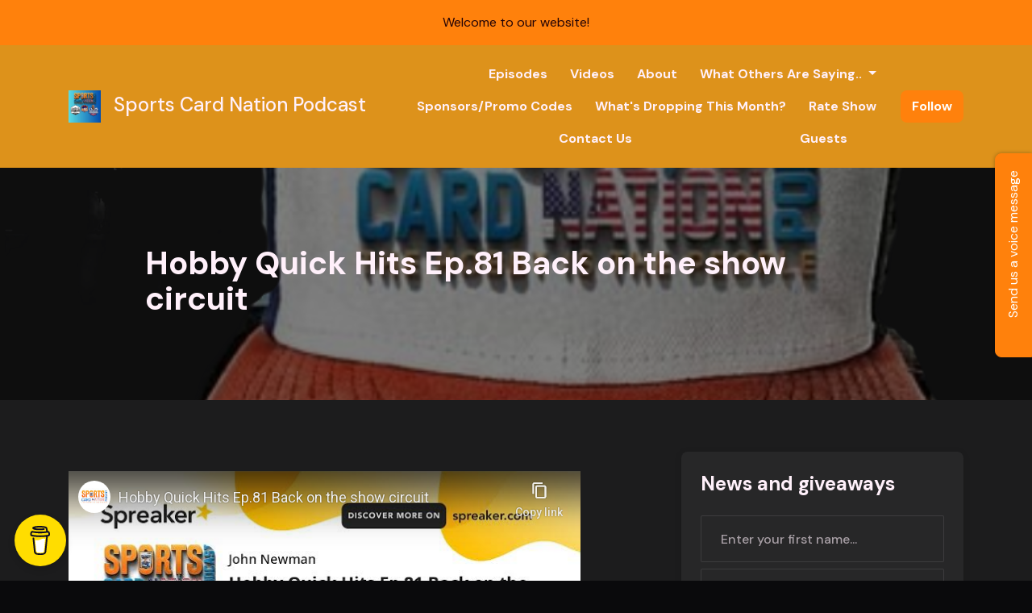

--- FILE ---
content_type: text/html; charset=utf-8
request_url: https://www.youtube-nocookie.com/embed/oqFzCKH1Z7g
body_size: 46765
content:
<!DOCTYPE html><html lang="en" dir="ltr" data-cast-api-enabled="true"><head><meta name="viewport" content="width=device-width, initial-scale=1"><script nonce="CzQ1180N2NwPoXr2VJ79TA">if ('undefined' == typeof Symbol || 'undefined' == typeof Symbol.iterator) {delete Array.prototype.entries;}</script><style name="www-roboto" nonce="eM5n2ePFciSRrBAgHuBU3w">@font-face{font-family:'Roboto';font-style:normal;font-weight:400;font-stretch:100%;src:url(//fonts.gstatic.com/s/roboto/v48/KFO7CnqEu92Fr1ME7kSn66aGLdTylUAMa3GUBHMdazTgWw.woff2)format('woff2');unicode-range:U+0460-052F,U+1C80-1C8A,U+20B4,U+2DE0-2DFF,U+A640-A69F,U+FE2E-FE2F;}@font-face{font-family:'Roboto';font-style:normal;font-weight:400;font-stretch:100%;src:url(//fonts.gstatic.com/s/roboto/v48/KFO7CnqEu92Fr1ME7kSn66aGLdTylUAMa3iUBHMdazTgWw.woff2)format('woff2');unicode-range:U+0301,U+0400-045F,U+0490-0491,U+04B0-04B1,U+2116;}@font-face{font-family:'Roboto';font-style:normal;font-weight:400;font-stretch:100%;src:url(//fonts.gstatic.com/s/roboto/v48/KFO7CnqEu92Fr1ME7kSn66aGLdTylUAMa3CUBHMdazTgWw.woff2)format('woff2');unicode-range:U+1F00-1FFF;}@font-face{font-family:'Roboto';font-style:normal;font-weight:400;font-stretch:100%;src:url(//fonts.gstatic.com/s/roboto/v48/KFO7CnqEu92Fr1ME7kSn66aGLdTylUAMa3-UBHMdazTgWw.woff2)format('woff2');unicode-range:U+0370-0377,U+037A-037F,U+0384-038A,U+038C,U+038E-03A1,U+03A3-03FF;}@font-face{font-family:'Roboto';font-style:normal;font-weight:400;font-stretch:100%;src:url(//fonts.gstatic.com/s/roboto/v48/KFO7CnqEu92Fr1ME7kSn66aGLdTylUAMawCUBHMdazTgWw.woff2)format('woff2');unicode-range:U+0302-0303,U+0305,U+0307-0308,U+0310,U+0312,U+0315,U+031A,U+0326-0327,U+032C,U+032F-0330,U+0332-0333,U+0338,U+033A,U+0346,U+034D,U+0391-03A1,U+03A3-03A9,U+03B1-03C9,U+03D1,U+03D5-03D6,U+03F0-03F1,U+03F4-03F5,U+2016-2017,U+2034-2038,U+203C,U+2040,U+2043,U+2047,U+2050,U+2057,U+205F,U+2070-2071,U+2074-208E,U+2090-209C,U+20D0-20DC,U+20E1,U+20E5-20EF,U+2100-2112,U+2114-2115,U+2117-2121,U+2123-214F,U+2190,U+2192,U+2194-21AE,U+21B0-21E5,U+21F1-21F2,U+21F4-2211,U+2213-2214,U+2216-22FF,U+2308-230B,U+2310,U+2319,U+231C-2321,U+2336-237A,U+237C,U+2395,U+239B-23B7,U+23D0,U+23DC-23E1,U+2474-2475,U+25AF,U+25B3,U+25B7,U+25BD,U+25C1,U+25CA,U+25CC,U+25FB,U+266D-266F,U+27C0-27FF,U+2900-2AFF,U+2B0E-2B11,U+2B30-2B4C,U+2BFE,U+3030,U+FF5B,U+FF5D,U+1D400-1D7FF,U+1EE00-1EEFF;}@font-face{font-family:'Roboto';font-style:normal;font-weight:400;font-stretch:100%;src:url(//fonts.gstatic.com/s/roboto/v48/KFO7CnqEu92Fr1ME7kSn66aGLdTylUAMaxKUBHMdazTgWw.woff2)format('woff2');unicode-range:U+0001-000C,U+000E-001F,U+007F-009F,U+20DD-20E0,U+20E2-20E4,U+2150-218F,U+2190,U+2192,U+2194-2199,U+21AF,U+21E6-21F0,U+21F3,U+2218-2219,U+2299,U+22C4-22C6,U+2300-243F,U+2440-244A,U+2460-24FF,U+25A0-27BF,U+2800-28FF,U+2921-2922,U+2981,U+29BF,U+29EB,U+2B00-2BFF,U+4DC0-4DFF,U+FFF9-FFFB,U+10140-1018E,U+10190-1019C,U+101A0,U+101D0-101FD,U+102E0-102FB,U+10E60-10E7E,U+1D2C0-1D2D3,U+1D2E0-1D37F,U+1F000-1F0FF,U+1F100-1F1AD,U+1F1E6-1F1FF,U+1F30D-1F30F,U+1F315,U+1F31C,U+1F31E,U+1F320-1F32C,U+1F336,U+1F378,U+1F37D,U+1F382,U+1F393-1F39F,U+1F3A7-1F3A8,U+1F3AC-1F3AF,U+1F3C2,U+1F3C4-1F3C6,U+1F3CA-1F3CE,U+1F3D4-1F3E0,U+1F3ED,U+1F3F1-1F3F3,U+1F3F5-1F3F7,U+1F408,U+1F415,U+1F41F,U+1F426,U+1F43F,U+1F441-1F442,U+1F444,U+1F446-1F449,U+1F44C-1F44E,U+1F453,U+1F46A,U+1F47D,U+1F4A3,U+1F4B0,U+1F4B3,U+1F4B9,U+1F4BB,U+1F4BF,U+1F4C8-1F4CB,U+1F4D6,U+1F4DA,U+1F4DF,U+1F4E3-1F4E6,U+1F4EA-1F4ED,U+1F4F7,U+1F4F9-1F4FB,U+1F4FD-1F4FE,U+1F503,U+1F507-1F50B,U+1F50D,U+1F512-1F513,U+1F53E-1F54A,U+1F54F-1F5FA,U+1F610,U+1F650-1F67F,U+1F687,U+1F68D,U+1F691,U+1F694,U+1F698,U+1F6AD,U+1F6B2,U+1F6B9-1F6BA,U+1F6BC,U+1F6C6-1F6CF,U+1F6D3-1F6D7,U+1F6E0-1F6EA,U+1F6F0-1F6F3,U+1F6F7-1F6FC,U+1F700-1F7FF,U+1F800-1F80B,U+1F810-1F847,U+1F850-1F859,U+1F860-1F887,U+1F890-1F8AD,U+1F8B0-1F8BB,U+1F8C0-1F8C1,U+1F900-1F90B,U+1F93B,U+1F946,U+1F984,U+1F996,U+1F9E9,U+1FA00-1FA6F,U+1FA70-1FA7C,U+1FA80-1FA89,U+1FA8F-1FAC6,U+1FACE-1FADC,U+1FADF-1FAE9,U+1FAF0-1FAF8,U+1FB00-1FBFF;}@font-face{font-family:'Roboto';font-style:normal;font-weight:400;font-stretch:100%;src:url(//fonts.gstatic.com/s/roboto/v48/KFO7CnqEu92Fr1ME7kSn66aGLdTylUAMa3OUBHMdazTgWw.woff2)format('woff2');unicode-range:U+0102-0103,U+0110-0111,U+0128-0129,U+0168-0169,U+01A0-01A1,U+01AF-01B0,U+0300-0301,U+0303-0304,U+0308-0309,U+0323,U+0329,U+1EA0-1EF9,U+20AB;}@font-face{font-family:'Roboto';font-style:normal;font-weight:400;font-stretch:100%;src:url(//fonts.gstatic.com/s/roboto/v48/KFO7CnqEu92Fr1ME7kSn66aGLdTylUAMa3KUBHMdazTgWw.woff2)format('woff2');unicode-range:U+0100-02BA,U+02BD-02C5,U+02C7-02CC,U+02CE-02D7,U+02DD-02FF,U+0304,U+0308,U+0329,U+1D00-1DBF,U+1E00-1E9F,U+1EF2-1EFF,U+2020,U+20A0-20AB,U+20AD-20C0,U+2113,U+2C60-2C7F,U+A720-A7FF;}@font-face{font-family:'Roboto';font-style:normal;font-weight:400;font-stretch:100%;src:url(//fonts.gstatic.com/s/roboto/v48/KFO7CnqEu92Fr1ME7kSn66aGLdTylUAMa3yUBHMdazQ.woff2)format('woff2');unicode-range:U+0000-00FF,U+0131,U+0152-0153,U+02BB-02BC,U+02C6,U+02DA,U+02DC,U+0304,U+0308,U+0329,U+2000-206F,U+20AC,U+2122,U+2191,U+2193,U+2212,U+2215,U+FEFF,U+FFFD;}@font-face{font-family:'Roboto';font-style:normal;font-weight:500;font-stretch:100%;src:url(//fonts.gstatic.com/s/roboto/v48/KFO7CnqEu92Fr1ME7kSn66aGLdTylUAMa3GUBHMdazTgWw.woff2)format('woff2');unicode-range:U+0460-052F,U+1C80-1C8A,U+20B4,U+2DE0-2DFF,U+A640-A69F,U+FE2E-FE2F;}@font-face{font-family:'Roboto';font-style:normal;font-weight:500;font-stretch:100%;src:url(//fonts.gstatic.com/s/roboto/v48/KFO7CnqEu92Fr1ME7kSn66aGLdTylUAMa3iUBHMdazTgWw.woff2)format('woff2');unicode-range:U+0301,U+0400-045F,U+0490-0491,U+04B0-04B1,U+2116;}@font-face{font-family:'Roboto';font-style:normal;font-weight:500;font-stretch:100%;src:url(//fonts.gstatic.com/s/roboto/v48/KFO7CnqEu92Fr1ME7kSn66aGLdTylUAMa3CUBHMdazTgWw.woff2)format('woff2');unicode-range:U+1F00-1FFF;}@font-face{font-family:'Roboto';font-style:normal;font-weight:500;font-stretch:100%;src:url(//fonts.gstatic.com/s/roboto/v48/KFO7CnqEu92Fr1ME7kSn66aGLdTylUAMa3-UBHMdazTgWw.woff2)format('woff2');unicode-range:U+0370-0377,U+037A-037F,U+0384-038A,U+038C,U+038E-03A1,U+03A3-03FF;}@font-face{font-family:'Roboto';font-style:normal;font-weight:500;font-stretch:100%;src:url(//fonts.gstatic.com/s/roboto/v48/KFO7CnqEu92Fr1ME7kSn66aGLdTylUAMawCUBHMdazTgWw.woff2)format('woff2');unicode-range:U+0302-0303,U+0305,U+0307-0308,U+0310,U+0312,U+0315,U+031A,U+0326-0327,U+032C,U+032F-0330,U+0332-0333,U+0338,U+033A,U+0346,U+034D,U+0391-03A1,U+03A3-03A9,U+03B1-03C9,U+03D1,U+03D5-03D6,U+03F0-03F1,U+03F4-03F5,U+2016-2017,U+2034-2038,U+203C,U+2040,U+2043,U+2047,U+2050,U+2057,U+205F,U+2070-2071,U+2074-208E,U+2090-209C,U+20D0-20DC,U+20E1,U+20E5-20EF,U+2100-2112,U+2114-2115,U+2117-2121,U+2123-214F,U+2190,U+2192,U+2194-21AE,U+21B0-21E5,U+21F1-21F2,U+21F4-2211,U+2213-2214,U+2216-22FF,U+2308-230B,U+2310,U+2319,U+231C-2321,U+2336-237A,U+237C,U+2395,U+239B-23B7,U+23D0,U+23DC-23E1,U+2474-2475,U+25AF,U+25B3,U+25B7,U+25BD,U+25C1,U+25CA,U+25CC,U+25FB,U+266D-266F,U+27C0-27FF,U+2900-2AFF,U+2B0E-2B11,U+2B30-2B4C,U+2BFE,U+3030,U+FF5B,U+FF5D,U+1D400-1D7FF,U+1EE00-1EEFF;}@font-face{font-family:'Roboto';font-style:normal;font-weight:500;font-stretch:100%;src:url(//fonts.gstatic.com/s/roboto/v48/KFO7CnqEu92Fr1ME7kSn66aGLdTylUAMaxKUBHMdazTgWw.woff2)format('woff2');unicode-range:U+0001-000C,U+000E-001F,U+007F-009F,U+20DD-20E0,U+20E2-20E4,U+2150-218F,U+2190,U+2192,U+2194-2199,U+21AF,U+21E6-21F0,U+21F3,U+2218-2219,U+2299,U+22C4-22C6,U+2300-243F,U+2440-244A,U+2460-24FF,U+25A0-27BF,U+2800-28FF,U+2921-2922,U+2981,U+29BF,U+29EB,U+2B00-2BFF,U+4DC0-4DFF,U+FFF9-FFFB,U+10140-1018E,U+10190-1019C,U+101A0,U+101D0-101FD,U+102E0-102FB,U+10E60-10E7E,U+1D2C0-1D2D3,U+1D2E0-1D37F,U+1F000-1F0FF,U+1F100-1F1AD,U+1F1E6-1F1FF,U+1F30D-1F30F,U+1F315,U+1F31C,U+1F31E,U+1F320-1F32C,U+1F336,U+1F378,U+1F37D,U+1F382,U+1F393-1F39F,U+1F3A7-1F3A8,U+1F3AC-1F3AF,U+1F3C2,U+1F3C4-1F3C6,U+1F3CA-1F3CE,U+1F3D4-1F3E0,U+1F3ED,U+1F3F1-1F3F3,U+1F3F5-1F3F7,U+1F408,U+1F415,U+1F41F,U+1F426,U+1F43F,U+1F441-1F442,U+1F444,U+1F446-1F449,U+1F44C-1F44E,U+1F453,U+1F46A,U+1F47D,U+1F4A3,U+1F4B0,U+1F4B3,U+1F4B9,U+1F4BB,U+1F4BF,U+1F4C8-1F4CB,U+1F4D6,U+1F4DA,U+1F4DF,U+1F4E3-1F4E6,U+1F4EA-1F4ED,U+1F4F7,U+1F4F9-1F4FB,U+1F4FD-1F4FE,U+1F503,U+1F507-1F50B,U+1F50D,U+1F512-1F513,U+1F53E-1F54A,U+1F54F-1F5FA,U+1F610,U+1F650-1F67F,U+1F687,U+1F68D,U+1F691,U+1F694,U+1F698,U+1F6AD,U+1F6B2,U+1F6B9-1F6BA,U+1F6BC,U+1F6C6-1F6CF,U+1F6D3-1F6D7,U+1F6E0-1F6EA,U+1F6F0-1F6F3,U+1F6F7-1F6FC,U+1F700-1F7FF,U+1F800-1F80B,U+1F810-1F847,U+1F850-1F859,U+1F860-1F887,U+1F890-1F8AD,U+1F8B0-1F8BB,U+1F8C0-1F8C1,U+1F900-1F90B,U+1F93B,U+1F946,U+1F984,U+1F996,U+1F9E9,U+1FA00-1FA6F,U+1FA70-1FA7C,U+1FA80-1FA89,U+1FA8F-1FAC6,U+1FACE-1FADC,U+1FADF-1FAE9,U+1FAF0-1FAF8,U+1FB00-1FBFF;}@font-face{font-family:'Roboto';font-style:normal;font-weight:500;font-stretch:100%;src:url(//fonts.gstatic.com/s/roboto/v48/KFO7CnqEu92Fr1ME7kSn66aGLdTylUAMa3OUBHMdazTgWw.woff2)format('woff2');unicode-range:U+0102-0103,U+0110-0111,U+0128-0129,U+0168-0169,U+01A0-01A1,U+01AF-01B0,U+0300-0301,U+0303-0304,U+0308-0309,U+0323,U+0329,U+1EA0-1EF9,U+20AB;}@font-face{font-family:'Roboto';font-style:normal;font-weight:500;font-stretch:100%;src:url(//fonts.gstatic.com/s/roboto/v48/KFO7CnqEu92Fr1ME7kSn66aGLdTylUAMa3KUBHMdazTgWw.woff2)format('woff2');unicode-range:U+0100-02BA,U+02BD-02C5,U+02C7-02CC,U+02CE-02D7,U+02DD-02FF,U+0304,U+0308,U+0329,U+1D00-1DBF,U+1E00-1E9F,U+1EF2-1EFF,U+2020,U+20A0-20AB,U+20AD-20C0,U+2113,U+2C60-2C7F,U+A720-A7FF;}@font-face{font-family:'Roboto';font-style:normal;font-weight:500;font-stretch:100%;src:url(//fonts.gstatic.com/s/roboto/v48/KFO7CnqEu92Fr1ME7kSn66aGLdTylUAMa3yUBHMdazQ.woff2)format('woff2');unicode-range:U+0000-00FF,U+0131,U+0152-0153,U+02BB-02BC,U+02C6,U+02DA,U+02DC,U+0304,U+0308,U+0329,U+2000-206F,U+20AC,U+2122,U+2191,U+2193,U+2212,U+2215,U+FEFF,U+FFFD;}</style><script name="www-roboto" nonce="CzQ1180N2NwPoXr2VJ79TA">if (document.fonts && document.fonts.load) {document.fonts.load("400 10pt Roboto", "E"); document.fonts.load("500 10pt Roboto", "E");}</script><link rel="stylesheet" href="/s/player/b95b0e7a/www-player.css" name="www-player" nonce="eM5n2ePFciSRrBAgHuBU3w"><style nonce="eM5n2ePFciSRrBAgHuBU3w">html {overflow: hidden;}body {font: 12px Roboto, Arial, sans-serif; background-color: #000; color: #fff; height: 100%; width: 100%; overflow: hidden; position: absolute; margin: 0; padding: 0;}#player {width: 100%; height: 100%;}h1 {text-align: center; color: #fff;}h3 {margin-top: 6px; margin-bottom: 3px;}.player-unavailable {position: absolute; top: 0; left: 0; right: 0; bottom: 0; padding: 25px; font-size: 13px; background: url(/img/meh7.png) 50% 65% no-repeat;}.player-unavailable .message {text-align: left; margin: 0 -5px 15px; padding: 0 5px 14px; border-bottom: 1px solid #888; font-size: 19px; font-weight: normal;}.player-unavailable a {color: #167ac6; text-decoration: none;}</style><script nonce="CzQ1180N2NwPoXr2VJ79TA">var ytcsi={gt:function(n){n=(n||"")+"data_";return ytcsi[n]||(ytcsi[n]={tick:{},info:{},gel:{preLoggedGelInfos:[]}})},now:window.performance&&window.performance.timing&&window.performance.now&&window.performance.timing.navigationStart?function(){return window.performance.timing.navigationStart+window.performance.now()}:function(){return(new Date).getTime()},tick:function(l,t,n){var ticks=ytcsi.gt(n).tick;var v=t||ytcsi.now();if(ticks[l]){ticks["_"+l]=ticks["_"+l]||[ticks[l]];ticks["_"+l].push(v)}ticks[l]=
v},info:function(k,v,n){ytcsi.gt(n).info[k]=v},infoGel:function(p,n){ytcsi.gt(n).gel.preLoggedGelInfos.push(p)},setStart:function(t,n){ytcsi.tick("_start",t,n)}};
(function(w,d){function isGecko(){if(!w.navigator)return false;try{if(w.navigator.userAgentData&&w.navigator.userAgentData.brands&&w.navigator.userAgentData.brands.length){var brands=w.navigator.userAgentData.brands;var i=0;for(;i<brands.length;i++)if(brands[i]&&brands[i].brand==="Firefox")return true;return false}}catch(e){setTimeout(function(){throw e;})}if(!w.navigator.userAgent)return false;var ua=w.navigator.userAgent;return ua.indexOf("Gecko")>0&&ua.toLowerCase().indexOf("webkit")<0&&ua.indexOf("Edge")<
0&&ua.indexOf("Trident")<0&&ua.indexOf("MSIE")<0}ytcsi.setStart(w.performance?w.performance.timing.responseStart:null);var isPrerender=(d.visibilityState||d.webkitVisibilityState)=="prerender";var vName=!d.visibilityState&&d.webkitVisibilityState?"webkitvisibilitychange":"visibilitychange";if(isPrerender){var startTick=function(){ytcsi.setStart();d.removeEventListener(vName,startTick)};d.addEventListener(vName,startTick,false)}if(d.addEventListener)d.addEventListener(vName,function(){ytcsi.tick("vc")},
false);if(isGecko()){var isHidden=(d.visibilityState||d.webkitVisibilityState)=="hidden";if(isHidden)ytcsi.tick("vc")}var slt=function(el,t){setTimeout(function(){var n=ytcsi.now();el.loadTime=n;if(el.slt)el.slt()},t)};w.__ytRIL=function(el){if(!el.getAttribute("data-thumb"))if(w.requestAnimationFrame)w.requestAnimationFrame(function(){slt(el,0)});else slt(el,16)}})(window,document);
</script><script nonce="CzQ1180N2NwPoXr2VJ79TA">var ytcfg={d:function(){return window.yt&&yt.config_||ytcfg.data_||(ytcfg.data_={})},get:function(k,o){return k in ytcfg.d()?ytcfg.d()[k]:o},set:function(){var a=arguments;if(a.length>1)ytcfg.d()[a[0]]=a[1];else{var k;for(k in a[0])ytcfg.d()[k]=a[0][k]}}};
ytcfg.set({"CLIENT_CANARY_STATE":"none","DEVICE":"cbr\u003dChrome\u0026cbrand\u003dapple\u0026cbrver\u003d131.0.0.0\u0026ceng\u003dWebKit\u0026cengver\u003d537.36\u0026cos\u003dMacintosh\u0026cosver\u003d10_15_7\u0026cplatform\u003dDESKTOP","EVENT_ID":"9DJvacO5OqezvPEPzM2X0QY","EXPERIMENT_FLAGS":{"ab_det_apm":true,"ab_det_el_h":true,"ab_det_em_inj":true,"ab_l_sig_st":true,"ab_l_sig_st_e":true,"action_companion_center_align_description":true,"allow_skip_networkless":true,"always_send_and_write":true,"att_web_record_metrics":true,"attmusi":true,"c3_enable_button_impression_logging":true,"c3_watch_page_component":true,"cancel_pending_navs":true,"clean_up_manual_attribution_header":true,"config_age_report_killswitch":true,"cow_optimize_idom_compat":true,"csi_config_handling_infra":true,"csi_on_gel":true,"delhi_mweb_colorful_sd":true,"delhi_mweb_colorful_sd_v2":true,"deprecate_csi_has_info":true,"deprecate_pair_servlet_enabled":true,"desktop_sparkles_light_cta_button":true,"disable_cached_masthead_data":true,"disable_child_node_auto_formatted_strings":true,"disable_enf_isd":true,"disable_log_to_visitor_layer":true,"disable_pacf_logging_for_memory_limited_tv":true,"embeds_enable_eid_enforcement_for_youtube":true,"embeds_enable_info_panel_dismissal":true,"embeds_enable_pfp_always_unbranded":true,"embeds_muted_autoplay_sound_fix":true,"embeds_serve_es6_client":true,"embeds_web_nwl_disable_nocookie":true,"embeds_web_updated_shorts_definition_fix":true,"enable_active_view_display_ad_renderer_web_home":true,"enable_ad_disclosure_banner_a11y_fix":true,"enable_chips_shelf_view_model_fully_reactive":true,"enable_client_creator_goal_ticker_bar_revamp":true,"enable_client_only_wiz_direct_reactions":true,"enable_client_sli_logging":true,"enable_client_streamz_web":true,"enable_client_ve_spec":true,"enable_cloud_save_error_popup_after_retry":true,"enable_cookie_reissue_iframe":true,"enable_dai_sdf_h5_preroll":true,"enable_datasync_id_header_in_web_vss_pings":true,"enable_default_mono_cta_migration_web_client":true,"enable_dma_post_enforcement":true,"enable_docked_chat_messages":true,"enable_entity_store_from_dependency_injection":true,"enable_inline_muted_playback_on_web_search":true,"enable_inline_muted_playback_on_web_search_for_vdc":true,"enable_inline_muted_playback_on_web_search_for_vdcb":true,"enable_is_extended_monitoring":true,"enable_is_mini_app_page_active_bugfix":true,"enable_live_overlay_feed_in_live_chat":true,"enable_logging_first_user_action_after_game_ready":true,"enable_ltc_param_fetch_from_innertube":true,"enable_masthead_mweb_padding_fix":true,"enable_menu_renderer_button_in_mweb_hclr":true,"enable_mini_app_command_handler_mweb_fix":true,"enable_mini_app_iframe_loaded_logging":true,"enable_mini_guide_downloads_item":true,"enable_mixed_direction_formatted_strings":true,"enable_mweb_livestream_ui_update":true,"enable_mweb_new_caption_language_picker":true,"enable_names_handles_account_switcher":true,"enable_network_request_logging_on_game_events":true,"enable_new_paid_product_placement":true,"enable_obtaining_ppn_query_param":true,"enable_open_in_new_tab_icon_for_short_dr_for_desktop_search":true,"enable_open_yt_content":true,"enable_origin_query_parameter_bugfix":true,"enable_pause_ads_on_ytv_html5":true,"enable_payments_purchase_manager":true,"enable_pdp_icon_prefetch":true,"enable_pl_r_si_fa":true,"enable_place_pivot_url":true,"enable_playable_a11y_label_with_badge_text":true,"enable_pv_screen_modern_text":true,"enable_removing_navbar_title_on_hashtag_page_mweb":true,"enable_resetting_scroll_position_on_flow_change":true,"enable_rta_manager":true,"enable_sdf_companion_h5":true,"enable_sdf_dai_h5_midroll":true,"enable_sdf_h5_endemic_mid_post_roll":true,"enable_sdf_on_h5_unplugged_vod_midroll":true,"enable_sdf_shorts_player_bytes_h5":true,"enable_sdk_performance_network_logging":true,"enable_sending_unwrapped_game_audio_as_serialized_metadata":true,"enable_sfv_effect_pivot_url":true,"enable_shorts_new_carousel":true,"enable_skip_ad_guidance_prompt":true,"enable_skippable_ads_for_unplugged_ad_pod":true,"enable_smearing_expansion_dai":true,"enable_third_party_info":true,"enable_time_out_messages":true,"enable_timeline_view_modern_transcript_fe":true,"enable_video_display_compact_button_group_for_desktop_search":true,"enable_watch_next_pause_autoplay_lact":true,"enable_web_home_top_landscape_image_layout_level_click":true,"enable_web_tiered_gel":true,"enable_window_constrained_buy_flow_dialog":true,"enable_wiz_queue_effect_and_on_init_initial_runs":true,"enable_ypc_spinners":true,"enable_yt_ata_iframe_authuser":true,"export_networkless_options":true,"export_player_version_to_ytconfig":true,"fill_single_video_with_notify_to_lasr":true,"fix_ad_miniplayer_controls_rendering":true,"fix_ads_tracking_for_swf_config_deprecation_mweb":true,"h5_companion_enable_adcpn_macro_substitution_for_click_pings":true,"h5_inplayer_enable_adcpn_macro_substitution_for_click_pings":true,"h5_reset_cache_and_filter_before_update_masthead":true,"hide_channel_creation_title_for_mweb":true,"high_ccv_client_side_caching_h5":true,"html5_log_trigger_events_with_debug_data":true,"html5_ssdai_enable_media_end_cue_range":true,"il_attach_cache_limit":true,"il_use_view_model_logging_context":true,"is_browser_support_for_webcam_streaming":true,"json_condensed_response":true,"kev_adb_pg":true,"kevlar_gel_error_routing":true,"kevlar_watch_cinematics":true,"live_chat_enable_controller_extraction":true,"live_chat_enable_rta_manager":true,"live_chat_increased_min_height":true,"log_click_with_layer_from_element_in_command_handler":true,"log_errors_through_nwl_on_retry":true,"mdx_enable_privacy_disclosure_ui":true,"mdx_load_cast_api_bootstrap_script":true,"medium_progress_bar_modification":true,"migrate_remaining_web_ad_badges_to_innertube":true,"mobile_account_menu_refresh":true,"mweb_a11y_enable_player_controls_invisible_toggle":true,"mweb_account_linking_noapp":true,"mweb_after_render_to_scheduler":true,"mweb_allow_modern_search_suggest_behavior":true,"mweb_animated_actions":true,"mweb_app_upsell_button_direct_to_app":true,"mweb_big_progress_bar":true,"mweb_c3_disable_carve_out":true,"mweb_c3_disable_carve_out_keep_external_links":true,"mweb_c3_enable_adaptive_signals":true,"mweb_c3_endscreen":true,"mweb_c3_endscreen_v2":true,"mweb_c3_library_page_enable_recent_shelf":true,"mweb_c3_remove_web_navigation_endpoint_data":true,"mweb_c3_use_canonical_from_player_response":true,"mweb_cinematic_watch":true,"mweb_command_handler":true,"mweb_delay_watch_initial_data":true,"mweb_disable_searchbar_scroll":true,"mweb_enable_fine_scrubbing_for_recs":true,"mweb_enable_keto_batch_player_fullscreen":true,"mweb_enable_keto_batch_player_progress_bar":true,"mweb_enable_keto_batch_player_tooltips":true,"mweb_enable_lockup_view_model_for_ucp":true,"mweb_enable_mix_panel_title_metadata":true,"mweb_enable_more_drawer":true,"mweb_enable_optional_fullscreen_landscape_locking":true,"mweb_enable_overlay_touch_manager":true,"mweb_enable_premium_carve_out_fix":true,"mweb_enable_refresh_detection":true,"mweb_enable_search_imp":true,"mweb_enable_sequence_signal":true,"mweb_enable_shorts_pivot_button":true,"mweb_enable_shorts_video_preload":true,"mweb_enable_skippables_on_jio_phone":true,"mweb_enable_storyboards":true,"mweb_enable_two_line_title_on_shorts":true,"mweb_enable_varispeed_controller":true,"mweb_enable_warm_channel_requests":true,"mweb_enable_watch_feed_infinite_scroll":true,"mweb_enable_wrapped_unplugged_pause_membership_dialog_renderer":true,"mweb_filter_video_format_in_webfe":true,"mweb_fix_livestream_seeking":true,"mweb_fix_monitor_visibility_after_render":true,"mweb_fix_section_list_continuation_item_renderers":true,"mweb_force_ios_fallback_to_native_control":true,"mweb_fp_auto_fullscreen":true,"mweb_fullscreen_controls":true,"mweb_fullscreen_controls_action_buttons":true,"mweb_fullscreen_watch_system":true,"mweb_home_reactive_shorts":true,"mweb_innertube_search_command":true,"mweb_lang_in_html":true,"mweb_like_button_synced_with_entities":true,"mweb_logo_use_home_page_ve":true,"mweb_module_decoration":true,"mweb_native_control_in_faux_fullscreen_shared":true,"mweb_panel_container_inert":true,"mweb_player_control_on_hover":true,"mweb_player_delhi_dtts":true,"mweb_player_settings_use_bottom_sheet":true,"mweb_player_show_previous_next_buttons_in_playlist":true,"mweb_player_skip_no_op_state_changes":true,"mweb_player_user_select_none":true,"mweb_playlist_engagement_panel":true,"mweb_progress_bar_seek_on_mouse_click":true,"mweb_pull_2_full":true,"mweb_pull_2_full_enable_touch_handlers":true,"mweb_schedule_warm_watch_response":true,"mweb_searchbox_legacy_navigation":true,"mweb_see_fewer_shorts":true,"mweb_sheets_ui_refresh":true,"mweb_shorts_comments_panel_id_change":true,"mweb_shorts_early_continuation":true,"mweb_show_ios_smart_banner":true,"mweb_use_server_url_on_startup":true,"mweb_watch_captions_enable_auto_translate":true,"mweb_watch_captions_set_default_size":true,"mweb_watch_stop_scheduler_on_player_response":true,"mweb_watchfeed_big_thumbnails":true,"mweb_yt_searchbox":true,"networkless_logging":true,"no_client_ve_attach_unless_shown":true,"nwl_send_from_memory_when_online":true,"pageid_as_header_web":true,"playback_settings_use_switch_menu":true,"player_controls_autonav_fix":true,"player_controls_skip_double_signal_update":true,"polymer_bad_build_labels":true,"polymer_verifiy_app_state":true,"qoe_send_and_write":true,"remove_chevron_from_ad_disclosure_banner_h5":true,"remove_masthead_channel_banner_on_refresh":true,"remove_slot_id_exited_trigger_for_dai_in_player_slot_expire":true,"replace_client_url_parsing_with_server_signal":true,"service_worker_enabled":true,"service_worker_push_enabled":true,"service_worker_push_home_page_prompt":true,"service_worker_push_watch_page_prompt":true,"shell_load_gcf":true,"shorten_initial_gel_batch_timeout":true,"should_use_yt_voice_endpoint_in_kaios":true,"skip_invalid_ytcsi_ticks":true,"skip_setting_info_in_csi_data_object":true,"smarter_ve_dedupping":true,"speedmaster_no_seek":true,"start_client_gcf_mweb":true,"stop_handling_click_for_non_rendering_overlay_layout":true,"suppress_error_204_logging":true,"synced_panel_scrolling_controller":true,"use_event_time_ms_header":true,"use_fifo_for_networkless":true,"use_player_abuse_bg_library":true,"use_request_time_ms_header":true,"use_session_based_sampling":true,"use_thumbnail_overlay_time_status_renderer_for_live_badge":true,"use_ts_visibilitylogger":true,"vss_final_ping_send_and_write":true,"vss_playback_use_send_and_write":true,"web_adaptive_repeat_ase":true,"web_always_load_chat_support":true,"web_animated_like":true,"web_api_url":true,"web_autonav_allow_off_by_default":true,"web_button_vm_refactor_disabled":true,"web_c3_log_app_init_finish":true,"web_csi_action_sampling_enabled":true,"web_dedupe_ve_grafting":true,"web_disable_backdrop_filter":true,"web_enable_ab_rsp_cl":true,"web_enable_course_icon_update":true,"web_enable_error_204":true,"web_enable_horizontal_video_attributes_section":true,"web_fix_segmented_like_dislike_undefined":true,"web_gcf_hashes_innertube":true,"web_gel_timeout_cap":true,"web_metadata_carousel_elref_bugfix":true,"web_parent_target_for_sheets":true,"web_persist_server_autonav_state_on_client":true,"web_playback_associated_log_ctt":true,"web_playback_associated_ve":true,"web_prefetch_preload_video":true,"web_progress_bar_draggable":true,"web_resizable_advertiser_banner_on_masthead_safari_fix":true,"web_scheduler_auto_init":true,"web_shorts_just_watched_on_channel_and_pivot_study":true,"web_shorts_just_watched_overlay":true,"web_shorts_pivot_button_view_model_reactive":true,"web_update_panel_visibility_logging_fix":true,"web_video_attribute_view_model_a11y_fix":true,"web_watch_controls_state_signals":true,"web_wiz_attributed_string":true,"web_yt_config_context":true,"webfe_mweb_watch_microdata":true,"webfe_watch_shorts_canonical_url_fix":true,"webpo_exit_on_net_err":true,"wiz_diff_overwritable":true,"wiz_memoize_stamper_items":true,"woffle_used_state_report":true,"wpo_gel_strz":true,"ytcp_paper_tooltip_use_scoped_owner_root":true,"ytidb_clear_embedded_player":true,"H5_async_logging_delay_ms":30000.0,"attention_logging_scroll_throttle":500.0,"autoplay_pause_by_lact_sampling_fraction":0.0,"cinematic_watch_effect_opacity":0.4,"log_window_onerror_fraction":0.1,"speedmaster_playback_rate":2.0,"tv_pacf_logging_sample_rate":0.01,"web_attention_logging_scroll_throttle":500.0,"web_load_prediction_threshold":0.1,"web_navigation_prediction_threshold":0.1,"web_pbj_log_warning_rate":0.0,"web_system_health_fraction":0.01,"ytidb_transaction_ended_event_rate_limit":0.02,"active_time_update_interval_ms":10000,"att_init_delay":500,"autoplay_pause_by_lact_sec":0,"botguard_async_snapshot_timeout_ms":3000,"check_navigator_accuracy_timeout_ms":0,"cinematic_watch_css_filter_blur_strength":40,"cinematic_watch_fade_out_duration":500,"close_webview_delay_ms":100,"cloud_save_game_data_rate_limit_ms":3000,"compression_disable_point":10,"custom_active_view_tos_timeout_ms":3600000,"embeds_widget_poll_interval_ms":0,"gel_min_batch_size":3,"gel_queue_timeout_max_ms":60000,"get_async_timeout_ms":60000,"hide_cta_for_home_web_video_ads_animate_in_time":2,"html5_byterate_soft_cap":0,"initial_gel_batch_timeout":2000,"max_body_size_to_compress":500000,"max_prefetch_window_sec_for_livestream_optimization":10,"min_prefetch_offset_sec_for_livestream_optimization":20,"mini_app_container_iframe_src_update_delay_ms":0,"multiple_preview_news_duration_time":11000,"mweb_c3_toast_duration_ms":5000,"mweb_deep_link_fallback_timeout_ms":10000,"mweb_delay_response_received_actions":100,"mweb_fp_dpad_rate_limit_ms":0,"mweb_fp_dpad_watch_title_clamp_lines":0,"mweb_history_manager_cache_size":100,"mweb_ios_fullscreen_playback_transition_delay_ms":500,"mweb_ios_fullscreen_system_pause_epilson_ms":0,"mweb_override_response_store_expiration_ms":0,"mweb_shorts_early_continuation_trigger_threshold":4,"mweb_w2w_max_age_seconds":0,"mweb_watch_captions_default_size":2,"neon_dark_launch_gradient_count":0,"network_polling_interval":30000,"play_click_interval_ms":30000,"play_ping_interval_ms":10000,"prefetch_comments_ms_after_video":0,"send_config_hash_timer":0,"service_worker_push_logged_out_prompt_watches":-1,"service_worker_push_prompt_cap":-1,"service_worker_push_prompt_delay_microseconds":3888000000000,"show_mini_app_ad_frequency_cap_ms":300000,"slow_compressions_before_abandon_count":4,"speedmaster_cancellation_movement_dp":10,"speedmaster_touch_activation_ms":500,"web_attention_logging_throttle":500,"web_foreground_heartbeat_interval_ms":28000,"web_gel_debounce_ms":10000,"web_logging_max_batch":100,"web_max_tracing_events":50,"web_tracing_session_replay":0,"wil_icon_max_concurrent_fetches":9999,"ytidb_remake_db_retries":3,"ytidb_reopen_db_retries":3,"WebClientReleaseProcessCritical__youtube_embeds_client_version_override":"","WebClientReleaseProcessCritical__youtube_embeds_web_client_version_override":"","WebClientReleaseProcessCritical__youtube_mweb_client_version_override":"","debug_forced_internalcountrycode":"","embeds_web_synth_ch_headers_banned_urls_regex":"","enable_web_media_service":"DISABLED","il_payload_scraping":"","live_chat_unicode_emoji_json_url":"https://www.gstatic.com/youtube/img/emojis/emojis-svg-9.json","mweb_deep_link_feature_tag_suffix":"11268432","mweb_enable_shorts_innertube_player_prefetch_trigger":"NONE","mweb_fp_dpad":"home,search,browse,channel,create_channel,experiments,settings,trending,oops,404,paid_memberships,sponsorship,premium,shorts","mweb_fp_dpad_linear_navigation":"","mweb_fp_dpad_linear_navigation_visitor":"","mweb_fp_dpad_visitor":"","mweb_preload_video_by_player_vars":"","mweb_sign_in_button_style":"STYLE_SUGGESTIVE_AVATAR","place_pivot_triggering_container_alternate":"","place_pivot_triggering_counterfactual_container_alternate":"","search_ui_mweb_searchbar_restyle":"DEFAULT","service_worker_push_force_notification_prompt_tag":"1","service_worker_scope":"/","suggest_exp_str":"","web_client_version_override":"","kevlar_command_handler_command_banlist":[],"mini_app_ids_without_game_ready":["UgkxHHtsak1SC8mRGHMZewc4HzeAY3yhPPmJ","Ugkx7OgzFqE6z_5Mtf4YsotGfQNII1DF_RBm"],"web_op_signal_type_banlist":[],"web_tracing_enabled_spans":["event","command"]},"GAPI_HINT_PARAMS":"m;/_/scs/abc-static/_/js/k\u003dgapi.gapi.en.FZb77tO2YW4.O/d\u003d1/rs\u003dAHpOoo8lqavmo6ayfVxZovyDiP6g3TOVSQ/m\u003d__features__","GAPI_HOST":"https://apis.google.com","GAPI_LOCALE":"en_US","GL":"US","HL":"en","HTML_DIR":"ltr","HTML_LANG":"en","INNERTUBE_API_KEY":"AIzaSyAO_FJ2SlqU8Q4STEHLGCilw_Y9_11qcW8","INNERTUBE_API_VERSION":"v1","INNERTUBE_CLIENT_NAME":"WEB_EMBEDDED_PLAYER","INNERTUBE_CLIENT_VERSION":"1.20260116.01.00","INNERTUBE_CONTEXT":{"client":{"hl":"en","gl":"US","remoteHost":"18.223.20.253","deviceMake":"Apple","deviceModel":"","visitorData":"CgtPZUtHUDdZOEprQSj05bzLBjIKCgJVUxIEGgAgDw%3D%3D","userAgent":"Mozilla/5.0 (Macintosh; Intel Mac OS X 10_15_7) AppleWebKit/537.36 (KHTML, like Gecko) Chrome/131.0.0.0 Safari/537.36; ClaudeBot/1.0; +claudebot@anthropic.com),gzip(gfe)","clientName":"WEB_EMBEDDED_PLAYER","clientVersion":"1.20260116.01.00","osName":"Macintosh","osVersion":"10_15_7","originalUrl":"https://www.youtube-nocookie.com/embed/oqFzCKH1Z7g","platform":"DESKTOP","clientFormFactor":"UNKNOWN_FORM_FACTOR","configInfo":{"appInstallData":"[base64]"},"browserName":"Chrome","browserVersion":"131.0.0.0","acceptHeader":"text/html,application/xhtml+xml,application/xml;q\u003d0.9,image/webp,image/apng,*/*;q\u003d0.8,application/signed-exchange;v\u003db3;q\u003d0.9","deviceExperimentId":"ChxOelU1TnpNME56RXlNREU0TmpreE1UVTJNUT09EPTlvMsGGPTlvMsG","rolloutToken":"CIicuPeZ1-2khQEQ_JypmtCZkgMY_JypmtCZkgM%3D"},"user":{"lockedSafetyMode":false},"request":{"useSsl":true},"clickTracking":{"clickTrackingParams":"IhMIw4OpmtCZkgMVpxkvCB3M5iVq"},"thirdParty":{"embeddedPlayerContext":{"embeddedPlayerEncryptedContext":"AD5ZzFSlOafi9nDgub64pFjA0fKrQzf6jwIaKYBvPjYMqCcvTVFuTl_ZbFHONCa_vWJ-tv1y0XxJPj7K6o4EyUFk399JMAzL5AvjCrbsv8ADT_dJyIS8wmmXSIRNE6jzfdnRO1hDvEUmYgDOCyK3ANFL","ancestorOriginsSupported":false}}},"INNERTUBE_CONTEXT_CLIENT_NAME":56,"INNERTUBE_CONTEXT_CLIENT_VERSION":"1.20260116.01.00","INNERTUBE_CONTEXT_GL":"US","INNERTUBE_CONTEXT_HL":"en","LATEST_ECATCHER_SERVICE_TRACKING_PARAMS":{"client.name":"WEB_EMBEDDED_PLAYER","client.jsfeat":"2021"},"LOGGED_IN":false,"PAGE_BUILD_LABEL":"youtube.embeds.web_20260116_01_RC00","PAGE_CL":856990104,"SERVER_NAME":"WebFE","VISITOR_DATA":"CgtPZUtHUDdZOEprQSj05bzLBjIKCgJVUxIEGgAgDw%3D%3D","WEB_PLAYER_CONTEXT_CONFIGS":{"WEB_PLAYER_CONTEXT_CONFIG_ID_EMBEDDED_PLAYER":{"rootElementId":"movie_player","jsUrl":"/s/player/b95b0e7a/player_ias.vflset/en_US/base.js","cssUrl":"/s/player/b95b0e7a/www-player.css","contextId":"WEB_PLAYER_CONTEXT_CONFIG_ID_EMBEDDED_PLAYER","eventLabel":"embedded","contentRegion":"US","hl":"en_US","hostLanguage":"en","innertubeApiKey":"AIzaSyAO_FJ2SlqU8Q4STEHLGCilw_Y9_11qcW8","innertubeApiVersion":"v1","innertubeContextClientVersion":"1.20260116.01.00","device":{"brand":"apple","model":"","browser":"Chrome","browserVersion":"131.0.0.0","os":"Macintosh","osVersion":"10_15_7","platform":"DESKTOP","interfaceName":"WEB_EMBEDDED_PLAYER","interfaceVersion":"1.20260116.01.00"},"serializedExperimentIds":"24004644,51010235,51063643,51098299,51204329,51222973,51340662,51349914,51353393,51366423,51389629,51404808,51404810,51425034,51484222,51489567,51490331,51500051,51505436,51526266,51530495,51534669,51557843,51560386,51565116,51566373,51578632,51583567,51583821,51585555,51586115,51605258,51605395,51609829,51611457,51615065,51620866,51621065,51622844,51632249,51637029,51638932,51647793,51648336,51656216,51666464,51666850,51672162,51681662,51683502,51684302,51684307,51691590,51693510,51696107,51696619,51697032,51700777,51704637,51705183,51705185,51707620,51709243,51711227,51711298,51712601,51713237,51714463,51717474,51717746,51718386,51719411,51719627,51724105,51735452,51738919,51741219,51742829,51742878,51744562","serializedExperimentFlags":"H5_async_logging_delay_ms\u003d30000.0\u0026PlayerWeb__h5_enable_advisory_rating_restrictions\u003dtrue\u0026a11y_h5_associate_survey_question\u003dtrue\u0026ab_det_apm\u003dtrue\u0026ab_det_el_h\u003dtrue\u0026ab_det_em_inj\u003dtrue\u0026ab_l_sig_st\u003dtrue\u0026ab_l_sig_st_e\u003dtrue\u0026action_companion_center_align_description\u003dtrue\u0026ad_pod_disable_companion_persist_ads_quality\u003dtrue\u0026add_stmp_logs_for_voice_boost\u003dtrue\u0026allow_autohide_on_paused_videos\u003dtrue\u0026allow_drm_override\u003dtrue\u0026allow_live_autoplay\u003dtrue\u0026allow_poltergust_autoplay\u003dtrue\u0026allow_skip_networkless\u003dtrue\u0026allow_vp9_1080p_mq_enc\u003dtrue\u0026always_cache_redirect_endpoint\u003dtrue\u0026always_send_and_write\u003dtrue\u0026annotation_module_vast_cards_load_logging_fraction\u003d0.0\u0026assign_drm_family_by_format\u003dtrue\u0026att_web_record_metrics\u003dtrue\u0026attention_logging_scroll_throttle\u003d500.0\u0026attmusi\u003dtrue\u0026autoplay_time\u003d10000\u0026autoplay_time_for_fullscreen\u003d-1\u0026autoplay_time_for_music_content\u003d-1\u0026bg_vm_reinit_threshold\u003d7200000\u0026blocked_packages_for_sps\u003d[]\u0026botguard_async_snapshot_timeout_ms\u003d3000\u0026captions_url_add_ei\u003dtrue\u0026check_navigator_accuracy_timeout_ms\u003d0\u0026clean_up_manual_attribution_header\u003dtrue\u0026compression_disable_point\u003d10\u0026cow_optimize_idom_compat\u003dtrue\u0026csi_config_handling_infra\u003dtrue\u0026csi_on_gel\u003dtrue\u0026custom_active_view_tos_timeout_ms\u003d3600000\u0026dash_manifest_version\u003d5\u0026debug_bandaid_hostname\u003d\u0026debug_bandaid_port\u003d0\u0026debug_sherlog_username\u003d\u0026delhi_modern_player_default_thumbnail_percentage\u003d0.0\u0026delhi_modern_player_faster_autohide_delay_ms\u003d2000\u0026delhi_modern_player_pause_thumbnail_percentage\u003d0.6\u0026delhi_modern_web_player_blending_mode\u003d\u0026delhi_modern_web_player_disable_frosted_glass\u003dtrue\u0026delhi_modern_web_player_horizontal_volume_controls\u003dtrue\u0026delhi_modern_web_player_lhs_volume_controls\u003dtrue\u0026delhi_modern_web_player_responsive_compact_controls_threshold\u003d0\u0026deprecate_22\u003dtrue\u0026deprecate_csi_has_info\u003dtrue\u0026deprecate_delay_ping\u003dtrue\u0026deprecate_pair_servlet_enabled\u003dtrue\u0026desktop_sparkles_light_cta_button\u003dtrue\u0026disable_av1_setting\u003dtrue\u0026disable_branding_context\u003dtrue\u0026disable_cached_masthead_data\u003dtrue\u0026disable_channel_id_check_for_suspended_channels\u003dtrue\u0026disable_child_node_auto_formatted_strings\u003dtrue\u0026disable_enf_isd\u003dtrue\u0026disable_lifa_for_supex_users\u003dtrue\u0026disable_log_to_visitor_layer\u003dtrue\u0026disable_mdx_connection_in_mdx_module_for_music_web\u003dtrue\u0026disable_pacf_logging_for_memory_limited_tv\u003dtrue\u0026disable_reduced_fullscreen_autoplay_countdown_for_minors\u003dtrue\u0026disable_reel_item_watch_format_filtering\u003dtrue\u0026disable_threegpp_progressive_formats\u003dtrue\u0026disable_touch_events_on_skip_button\u003dtrue\u0026edge_encryption_fill_primary_key_version\u003dtrue\u0026embeds_enable_info_panel_dismissal\u003dtrue\u0026embeds_enable_move_set_center_crop_to_public\u003dtrue\u0026embeds_enable_per_video_embed_config\u003dtrue\u0026embeds_enable_pfp_always_unbranded\u003dtrue\u0026embeds_web_lite_mode\u003d1\u0026embeds_web_nwl_disable_nocookie\u003dtrue\u0026embeds_web_synth_ch_headers_banned_urls_regex\u003d\u0026enable_aci_on_lr_feeds\u003dtrue\u0026enable_active_view_display_ad_renderer_web_home\u003dtrue\u0026enable_active_view_lr_shorts_video\u003dtrue\u0026enable_active_view_web_shorts_video\u003dtrue\u0026enable_ad_cpn_macro_substitution_for_click_pings\u003dtrue\u0026enable_ad_disclosure_banner_a11y_fix\u003dtrue\u0026enable_app_promo_endcap_eml_on_tablet\u003dtrue\u0026enable_batched_cross_device_pings_in_gel_fanout\u003dtrue\u0026enable_cast_for_web_unplugged\u003dtrue\u0026enable_cast_on_music_web\u003dtrue\u0026enable_cipher_for_manifest_urls\u003dtrue\u0026enable_cleanup_masthead_autoplay_hack_fix\u003dtrue\u0026enable_client_creator_goal_ticker_bar_revamp\u003dtrue\u0026enable_client_only_wiz_direct_reactions\u003dtrue\u0026enable_client_page_id_header_for_first_party_pings\u003dtrue\u0026enable_client_sli_logging\u003dtrue\u0026enable_client_ve_spec\u003dtrue\u0026enable_cookie_reissue_iframe\u003dtrue\u0026enable_cta_banner_on_unplugged_lr\u003dtrue\u0026enable_custom_playhead_parsing\u003dtrue\u0026enable_dai_sdf_h5_preroll\u003dtrue\u0026enable_datasync_id_header_in_web_vss_pings\u003dtrue\u0026enable_default_mono_cta_migration_web_client\u003dtrue\u0026enable_dsa_ad_badge_for_action_endcap_on_android\u003dtrue\u0026enable_dsa_ad_badge_for_action_endcap_on_ios\u003dtrue\u0026enable_entity_store_from_dependency_injection\u003dtrue\u0026enable_error_corrections_infocard_web_client\u003dtrue\u0026enable_error_corrections_infocards_icon_web\u003dtrue\u0026enable_inline_muted_playback_on_web_search\u003dtrue\u0026enable_inline_muted_playback_on_web_search_for_vdc\u003dtrue\u0026enable_inline_muted_playback_on_web_search_for_vdcb\u003dtrue\u0026enable_is_extended_monitoring\u003dtrue\u0026enable_kabuki_comments_on_shorts\u003ddisabled\u0026enable_live_overlay_feed_in_live_chat\u003dtrue\u0026enable_ltc_param_fetch_from_innertube\u003dtrue\u0026enable_mixed_direction_formatted_strings\u003dtrue\u0026enable_modern_skip_button_on_web\u003dtrue\u0026enable_mweb_livestream_ui_update\u003dtrue\u0026enable_new_paid_product_placement\u003dtrue\u0026enable_open_in_new_tab_icon_for_short_dr_for_desktop_search\u003dtrue\u0026enable_out_of_stock_text_all_surfaces\u003dtrue\u0026enable_paid_content_overlay_bugfix\u003dtrue\u0026enable_pause_ads_on_ytv_html5\u003dtrue\u0026enable_pl_r_si_fa\u003dtrue\u0026enable_policy_based_hqa_filter_in_watch_server\u003dtrue\u0026enable_progres_commands_lr_feeds\u003dtrue\u0026enable_publishing_region_param_in_sus\u003dtrue\u0026enable_pv_screen_modern_text\u003dtrue\u0026enable_rpr_token_on_ltl_lookup\u003dtrue\u0026enable_sdf_companion_h5\u003dtrue\u0026enable_sdf_dai_h5_midroll\u003dtrue\u0026enable_sdf_h5_endemic_mid_post_roll\u003dtrue\u0026enable_sdf_on_h5_unplugged_vod_midroll\u003dtrue\u0026enable_sdf_shorts_player_bytes_h5\u003dtrue\u0026enable_server_driven_abr\u003dtrue\u0026enable_server_driven_abr_for_backgroundable\u003dtrue\u0026enable_server_driven_abr_url_generation\u003dtrue\u0026enable_server_driven_readahead\u003dtrue\u0026enable_skip_ad_guidance_prompt\u003dtrue\u0026enable_skip_to_next_messaging\u003dtrue\u0026enable_skippable_ads_for_unplugged_ad_pod\u003dtrue\u0026enable_smart_skip_player_controls_shown_on_web\u003dtrue\u0026enable_smart_skip_player_controls_shown_on_web_increased_triggering_sensitivity\u003dtrue\u0026enable_smart_skip_speedmaster_on_web\u003dtrue\u0026enable_smearing_expansion_dai\u003dtrue\u0026enable_split_screen_ad_baseline_experience_endemic_live_h5\u003dtrue\u0026enable_third_party_info\u003dtrue\u0026enable_to_call_playready_backend_directly\u003dtrue\u0026enable_unified_action_endcap_on_web\u003dtrue\u0026enable_video_display_compact_button_group_for_desktop_search\u003dtrue\u0026enable_voice_boost_feature\u003dtrue\u0026enable_vp9_appletv5_on_server\u003dtrue\u0026enable_watch_server_rejected_formats_logging\u003dtrue\u0026enable_web_home_top_landscape_image_layout_level_click\u003dtrue\u0026enable_web_media_session_metadata_fix\u003dtrue\u0026enable_web_premium_varispeed_upsell\u003dtrue\u0026enable_web_tiered_gel\u003dtrue\u0026enable_wiz_queue_effect_and_on_init_initial_runs\u003dtrue\u0026enable_yt_ata_iframe_authuser\u003dtrue\u0026enable_ytv_csdai_vp9\u003dtrue\u0026export_networkless_options\u003dtrue\u0026export_player_version_to_ytconfig\u003dtrue\u0026fill_live_request_config_in_ustreamer_config\u003dtrue\u0026fill_single_video_with_notify_to_lasr\u003dtrue\u0026filter_vb_without_non_vb_equivalents\u003dtrue\u0026filter_vp9_for_live_dai\u003dtrue\u0026fix_ad_miniplayer_controls_rendering\u003dtrue\u0026fix_ads_tracking_for_swf_config_deprecation_mweb\u003dtrue\u0026fix_h5_toggle_button_a11y\u003dtrue\u0026fix_survey_color_contrast_on_destop\u003dtrue\u0026fix_toggle_button_role_for_ad_components\u003dtrue\u0026fresca_polling_delay_override\u003d0\u0026gab_return_sabr_ssdai_config\u003dtrue\u0026gel_min_batch_size\u003d3\u0026gel_queue_timeout_max_ms\u003d60000\u0026gvi_channel_client_screen\u003dtrue\u0026h5_companion_enable_adcpn_macro_substitution_for_click_pings\u003dtrue\u0026h5_enable_ad_mbs\u003dtrue\u0026h5_inplayer_enable_adcpn_macro_substitution_for_click_pings\u003dtrue\u0026h5_reset_cache_and_filter_before_update_masthead\u003dtrue\u0026heatseeker_decoration_threshold\u003d0.0\u0026hfr_dropped_framerate_fallback_threshold\u003d0\u0026hide_cta_for_home_web_video_ads_animate_in_time\u003d2\u0026high_ccv_client_side_caching_h5\u003dtrue\u0026hls_use_new_codecs_string_api\u003dtrue\u0026html5_ad_timeout_ms\u003d0\u0026html5_adaptation_step_count\u003d0\u0026html5_ads_preroll_lock_timeout_delay_ms\u003d15000\u0026html5_allow_multiview_tile_preload\u003dtrue\u0026html5_allow_video_keyframe_without_audio\u003dtrue\u0026html5_apply_min_failures\u003dtrue\u0026html5_apply_start_time_within_ads_for_ssdai_transitions\u003dtrue\u0026html5_atr_disable_force_fallback\u003dtrue\u0026html5_att_playback_timeout_ms\u003d30000\u0026html5_attach_num_random_bytes_to_bandaid\u003d0\u0026html5_attach_po_token_to_bandaid\u003dtrue\u0026html5_autonav_cap_idle_secs\u003d0\u0026html5_autonav_quality_cap\u003d720\u0026html5_autoplay_default_quality_cap\u003d0\u0026html5_auxiliary_estimate_weight\u003d0.0\u0026html5_av1_ordinal_cap\u003d0\u0026html5_bandaid_attach_content_po_token\u003dtrue\u0026html5_block_pip_safari_delay\u003d0\u0026html5_bypass_contention_secs\u003d0.0\u0026html5_byterate_soft_cap\u003d0\u0026html5_check_for_idle_network_interval_ms\u003d-1\u0026html5_chipset_soft_cap\u003d8192\u0026html5_consume_all_buffered_bytes_one_poll\u003dtrue\u0026html5_continuous_goodput_probe_interval_ms\u003d0\u0026html5_d6de4_cloud_project_number\u003d868618676952\u0026html5_d6de4_defer_timeout_ms\u003d0\u0026html5_debug_data_log_probability\u003d0.0\u0026html5_decode_to_texture_cap\u003dtrue\u0026html5_default_ad_gain\u003d0.5\u0026html5_default_av1_threshold\u003d0\u0026html5_default_quality_cap\u003d0\u0026html5_defer_fetch_att_ms\u003d0\u0026html5_delayed_retry_count\u003d1\u0026html5_delayed_retry_delay_ms\u003d5000\u0026html5_deprecate_adaptive_formats_string\u003dtrue\u0026html5_deprecate_adservice\u003dtrue\u0026html5_deprecate_manifestful_fallback\u003dtrue\u0026html5_deprecate_video_tag_pool\u003dtrue\u0026html5_desktop_vr180_allow_panning\u003dtrue\u0026html5_df_downgrade_thresh\u003d0.6\u0026html5_disable_loop_range_for_shorts_ads\u003dtrue\u0026html5_disable_move_pssh_to_moov\u003dtrue\u0026html5_disable_non_contiguous\u003dtrue\u0026html5_disable_ustreamer_constraint_for_sabr\u003dtrue\u0026html5_disable_web_safari_dai\u003dtrue\u0026html5_displayed_frame_rate_downgrade_threshold\u003d45\u0026html5_drm_byterate_soft_cap\u003d0\u0026html5_drm_check_all_key_error_states\u003dtrue\u0026html5_drm_cpi_license_key\u003dtrue\u0026html5_drm_live_byterate_soft_cap\u003d0\u0026html5_early_media_for_sharper_shorts\u003dtrue\u0026html5_enable_ac3\u003dtrue\u0026html5_enable_audio_track_stickiness\u003dtrue\u0026html5_enable_audio_track_stickiness_phase_two\u003dtrue\u0026html5_enable_caption_changes_for_mosaic\u003dtrue\u0026html5_enable_composite_embargo\u003dtrue\u0026html5_enable_d6de4\u003dtrue\u0026html5_enable_d6de4_cold_start_and_error\u003dtrue\u0026html5_enable_d6de4_idle_priority_job\u003dtrue\u0026html5_enable_drc\u003dtrue\u0026html5_enable_drc_toggle_api\u003dtrue\u0026html5_enable_eac3\u003dtrue\u0026html5_enable_embedded_player_visibility_signals\u003dtrue\u0026html5_enable_oduc\u003dtrue\u0026html5_enable_sabr_from_watch_server\u003dtrue\u0026html5_enable_sabr_host_fallback\u003dtrue\u0026html5_enable_server_driven_request_cancellation\u003dtrue\u0026html5_enable_sps_retry_backoff_metadata_requests\u003dtrue\u0026html5_enable_ssdai_transition_with_only_enter_cuerange\u003dtrue\u0026html5_enable_triggering_cuepoint_for_slot\u003dtrue\u0026html5_enable_tvos_dash\u003dtrue\u0026html5_enable_tvos_encrypted_vp9\u003dtrue\u0026html5_enable_widevine_for_alc\u003dtrue\u0026html5_enable_widevine_for_fast_linear\u003dtrue\u0026html5_encourage_array_coalescing\u003dtrue\u0026html5_fill_default_mosaic_audio_track_id\u003dtrue\u0026html5_fix_multi_audio_offline_playback\u003dtrue\u0026html5_fixed_media_duration_for_request\u003d0\u0026html5_force_sabr_from_watch_server_for_dfss\u003dtrue\u0026html5_forward_click_tracking_params_on_reload\u003dtrue\u0026html5_gapless_ad_autoplay_on_video_to_ad_only\u003dtrue\u0026html5_gapless_ended_transition_buffer_ms\u003d200\u0026html5_gapless_handoff_close_end_long_rebuffer_cfl\u003dtrue\u0026html5_gapless_handoff_close_end_long_rebuffer_delay_ms\u003d0\u0026html5_gapless_loop_seek_offset_in_milli\u003d0\u0026html5_gapless_slow_seek_cfl\u003dtrue\u0026html5_gapless_slow_seek_delay_ms\u003d0\u0026html5_gapless_slow_start_delay_ms\u003d0\u0026html5_generate_content_po_token\u003dtrue\u0026html5_generate_session_po_token\u003dtrue\u0026html5_gl_fps_threshold\u003d0\u0026html5_hard_cap_max_vertical_resolution_for_shorts\u003d0\u0026html5_hdcp_probing_stream_url\u003d\u0026html5_head_miss_secs\u003d0.0\u0026html5_hfr_quality_cap\u003d0\u0026html5_hide_unavailable_subtitles_button\u003dtrue\u0026html5_high_res_logging_percent\u003d0.01\u0026html5_hopeless_secs\u003d0\u0026html5_huli_ssdai_use_playback_state\u003dtrue\u0026html5_idle_rate_limit_ms\u003d0\u0026html5_ignore_sabrseek_during_adskip\u003dtrue\u0026html5_innertube_heartbeats_for_fairplay\u003dtrue\u0026html5_innertube_heartbeats_for_playready\u003dtrue\u0026html5_innertube_heartbeats_for_widevine\u003dtrue\u0026html5_jumbo_mobile_subsegment_readahead_target\u003d3.0\u0026html5_jumbo_ull_nonstreaming_mffa_ms\u003d4000\u0026html5_jumbo_ull_subsegment_readahead_target\u003d1.3\u0026html5_kabuki_drm_live_51_default_off\u003dtrue\u0026html5_license_constraint_delay\u003d5000\u0026html5_live_abr_head_miss_fraction\u003d0.0\u0026html5_live_abr_repredict_fraction\u003d0.0\u0026html5_live_chunk_readahead_proxima_override\u003d0\u0026html5_live_low_latency_bandwidth_window\u003d0.0\u0026html5_live_normal_latency_bandwidth_window\u003d0.0\u0026html5_live_quality_cap\u003d0\u0026html5_live_ultra_low_latency_bandwidth_window\u003d0.0\u0026html5_liveness_drift_chunk_override\u003d0\u0026html5_liveness_drift_proxima_override\u003d0\u0026html5_log_audio_abr\u003dtrue\u0026html5_log_experiment_id_from_player_response_to_ctmp\u003d\u0026html5_log_first_ssdai_requests_killswitch\u003dtrue\u0026html5_log_rebuffer_events\u003d5\u0026html5_log_trigger_events_with_debug_data\u003dtrue\u0026html5_log_vss_extra_lr_cparams_freq\u003d\u0026html5_long_rebuffer_jiggle_cmt_delay_ms\u003d0\u0026html5_long_rebuffer_threshold_ms\u003d30000\u0026html5_manifestless_unplugged\u003dtrue\u0026html5_manifestless_vp9_otf\u003dtrue\u0026html5_max_buffer_health_for_downgrade_prop\u003d0.0\u0026html5_max_buffer_health_for_downgrade_secs\u003d0.0\u0026html5_max_byterate\u003d0\u0026html5_max_discontinuity_rewrite_count\u003d0\u0026html5_max_drift_per_track_secs\u003d0.0\u0026html5_max_headm_for_streaming_xhr\u003d0\u0026html5_max_live_dvr_window_plus_margin_secs\u003d46800.0\u0026html5_max_quality_sel_upgrade\u003d0\u0026html5_max_redirect_response_length\u003d8192\u0026html5_max_selectable_quality_ordinal\u003d0\u0026html5_max_vertical_resolution\u003d0\u0026html5_maximum_readahead_seconds\u003d0.0\u0026html5_media_fullscreen\u003dtrue\u0026html5_media_time_weight_prop\u003d0.0\u0026html5_min_failures_to_delay_retry\u003d3\u0026html5_min_media_duration_for_append_prop\u003d0.0\u0026html5_min_media_duration_for_cabr_slice\u003d0.01\u0026html5_min_playback_advance_for_steady_state_secs\u003d0\u0026html5_min_quality_ordinal\u003d0\u0026html5_min_readbehind_cap_secs\u003d60\u0026html5_min_readbehind_secs\u003d0\u0026html5_min_seconds_between_format_selections\u003d0.0\u0026html5_min_selectable_quality_ordinal\u003d0\u0026html5_min_startup_buffered_media_duration_for_live_secs\u003d0.0\u0026html5_min_startup_buffered_media_duration_secs\u003d1.2\u0026html5_min_startup_duration_live_secs\u003d0.25\u0026html5_min_underrun_buffered_pre_steady_state_ms\u003d0\u0026html5_min_upgrade_health_secs\u003d0.0\u0026html5_minimum_readahead_seconds\u003d0.0\u0026html5_mock_content_binding_for_session_token\u003d\u0026html5_move_disable_airplay\u003dtrue\u0026html5_no_placeholder_rollbacks\u003dtrue\u0026html5_non_onesie_attach_po_token\u003dtrue\u0026html5_offline_download_timeout_retry_limit\u003d4\u0026html5_offline_failure_retry_limit\u003d2\u0026html5_offline_playback_position_sync\u003dtrue\u0026html5_offline_prevent_redownload_downloaded_video\u003dtrue\u0026html5_onesie_check_timeout\u003dtrue\u0026html5_onesie_defer_content_loader_ms\u003d0\u0026html5_onesie_live_ttl_secs\u003d8\u0026html5_onesie_prewarm_interval_ms\u003d0\u0026html5_onesie_prewarm_max_lact_ms\u003d0\u0026html5_onesie_redirector_timeout_ms\u003d0\u0026html5_onesie_use_signed_onesie_ustreamer_config\u003dtrue\u0026html5_override_micro_discontinuities_threshold_ms\u003d-1\u0026html5_paced_poll_min_health_ms\u003d0\u0026html5_paced_poll_ms\u003d0\u0026html5_pause_on_nonforeground_platform_errors\u003dtrue\u0026html5_peak_shave\u003dtrue\u0026html5_perf_cap_override_sticky\u003dtrue\u0026html5_performance_cap_floor\u003d360\u0026html5_perserve_av1_perf_cap\u003dtrue\u0026html5_picture_in_picture_logging_onresize_ratio\u003d0.0\u0026html5_platform_max_buffer_health_oversend_duration_secs\u003d0.0\u0026html5_platform_minimum_readahead_seconds\u003d0.0\u0026html5_platform_whitelisted_for_frame_accurate_seeks\u003dtrue\u0026html5_player_att_initial_delay_ms\u003d3000\u0026html5_player_att_retry_delay_ms\u003d1500\u0026html5_player_autonav_logging\u003dtrue\u0026html5_player_dynamic_bottom_gradient\u003dtrue\u0026html5_player_min_build_cl\u003d-1\u0026html5_player_preload_ad_fix\u003dtrue\u0026html5_post_interrupt_readahead\u003d20\u0026html5_prefer_language_over_codec\u003dtrue\u0026html5_prefer_server_bwe3\u003dtrue\u0026html5_preload_wait_time_secs\u003d0.0\u0026html5_probe_primary_delay_base_ms\u003d0\u0026html5_process_all_encrypted_events\u003dtrue\u0026html5_publish_all_cuepoints\u003dtrue\u0026html5_qoe_proto_mock_length\u003d0\u0026html5_query_sw_secure_crypto_for_android\u003dtrue\u0026html5_random_playback_cap\u003d0\u0026html5_record_is_offline_on_playback_attempt_start\u003dtrue\u0026html5_record_ump_timing\u003dtrue\u0026html5_reload_by_kabuki_app\u003dtrue\u0026html5_remove_command_triggered_companions\u003dtrue\u0026html5_remove_not_servable_check_killswitch\u003dtrue\u0026html5_report_fatal_drm_restricted_error_killswitch\u003dtrue\u0026html5_report_slow_ads_as_error\u003dtrue\u0026html5_repredict_interval_ms\u003d0\u0026html5_request_only_hdr_or_sdr_keys\u003dtrue\u0026html5_request_size_max_kb\u003d0\u0026html5_request_size_min_kb\u003d0\u0026html5_reseek_after_time_jump_cfl\u003dtrue\u0026html5_reseek_after_time_jump_delay_ms\u003d0\u0026html5_resource_bad_status_delay_scaling\u003d1.5\u0026html5_restrict_streaming_xhr_on_sqless_requests\u003dtrue\u0026html5_retry_downloads_for_expiration\u003dtrue\u0026html5_retry_on_drm_key_error\u003dtrue\u0026html5_retry_on_drm_unavailable\u003dtrue\u0026html5_retry_quota_exceeded_via_seek\u003dtrue\u0026html5_return_playback_if_already_preloaded\u003dtrue\u0026html5_sabr_enable_server_xtag_selection\u003dtrue\u0026html5_sabr_force_max_network_interruption_duration_ms\u003d0\u0026html5_sabr_ignore_skipad_before_completion\u003dtrue\u0026html5_sabr_live_timing\u003dtrue\u0026html5_sabr_log_server_xtag_selection_onesie_mismatch\u003dtrue\u0026html5_sabr_min_media_bytes_factor_to_append_for_stream\u003d0.0\u0026html5_sabr_non_streaming_xhr_soft_cap\u003d0\u0026html5_sabr_non_streaming_xhr_vod_request_cancellation_timeout_ms\u003d0\u0026html5_sabr_report_partial_segment_estimated_duration\u003dtrue\u0026html5_sabr_report_request_cancellation_info\u003dtrue\u0026html5_sabr_request_limit_per_period\u003d20\u0026html5_sabr_request_limit_per_period_for_low_latency\u003d50\u0026html5_sabr_request_limit_per_period_for_ultra_low_latency\u003d20\u0026html5_sabr_skip_client_audio_init_selection\u003dtrue\u0026html5_sabr_unused_bloat_size_bytes\u003d0\u0026html5_samsung_kant_limit_max_bitrate\u003d0\u0026html5_seek_jiggle_cmt_delay_ms\u003d8000\u0026html5_seek_new_elem_delay_ms\u003d12000\u0026html5_seek_new_elem_shorts_delay_ms\u003d2000\u0026html5_seek_new_media_element_shorts_reuse_cfl\u003dtrue\u0026html5_seek_new_media_element_shorts_reuse_delay_ms\u003d0\u0026html5_seek_new_media_source_shorts_reuse_cfl\u003dtrue\u0026html5_seek_new_media_source_shorts_reuse_delay_ms\u003d0\u0026html5_seek_set_cmt_delay_ms\u003d2000\u0026html5_seek_timeout_delay_ms\u003d20000\u0026html5_server_stitched_dai_decorated_url_retry_limit\u003d5\u0026html5_session_po_token_interval_time_ms\u003d900000\u0026html5_set_video_id_as_expected_content_binding\u003dtrue\u0026html5_shorts_gapless_ad_slow_start_cfl\u003dtrue\u0026html5_shorts_gapless_ad_slow_start_delay_ms\u003d0\u0026html5_shorts_gapless_next_buffer_in_seconds\u003d0\u0026html5_shorts_gapless_no_gllat\u003dtrue\u0026html5_shorts_gapless_slow_start_delay_ms\u003d0\u0026html5_show_drc_toggle\u003dtrue\u0026html5_simplified_backup_timeout_sabr_live\u003dtrue\u0026html5_skip_empty_po_token\u003dtrue\u0026html5_skip_slow_ad_delay_ms\u003d15000\u0026html5_slow_start_no_media_source_delay_ms\u003d0\u0026html5_slow_start_timeout_delay_ms\u003d20000\u0026html5_ssdai_enable_media_end_cue_range\u003dtrue\u0026html5_ssdai_enable_new_seek_logic\u003dtrue\u0026html5_ssdai_failure_retry_limit\u003d0\u0026html5_ssdai_log_missing_ad_config_reason\u003dtrue\u0026html5_stall_factor\u003d0.0\u0026html5_sticky_duration_mos\u003d0\u0026html5_store_xhr_headers_readable\u003dtrue\u0026html5_streaming_resilience\u003dtrue\u0026html5_streaming_xhr_time_based_consolidation_ms\u003d-1\u0026html5_subsegment_readahead_load_speed_check_interval\u003d0.5\u0026html5_subsegment_readahead_min_buffer_health_secs\u003d0.25\u0026html5_subsegment_readahead_min_buffer_health_secs_on_timeout\u003d0.1\u0026html5_subsegment_readahead_min_load_speed\u003d1.5\u0026html5_subsegment_readahead_seek_latency_fudge\u003d0.5\u0026html5_subsegment_readahead_target_buffer_health_secs\u003d0.5\u0026html5_subsegment_readahead_timeout_secs\u003d2.0\u0026html5_track_overshoot\u003dtrue\u0026html5_transfer_processing_logs_interval\u003d1000\u0026html5_ugc_live_audio_51\u003dtrue\u0026html5_ugc_vod_audio_51\u003dtrue\u0026html5_unreported_seek_reseek_delay_ms\u003d0\u0026html5_update_time_on_seeked\u003dtrue\u0026html5_use_init_selected_audio\u003dtrue\u0026html5_use_jsonformatter_to_parse_player_response\u003dtrue\u0026html5_use_post_for_media\u003dtrue\u0026html5_use_shared_owl_instance\u003dtrue\u0026html5_use_ump\u003dtrue\u0026html5_use_ump_timing\u003dtrue\u0026html5_use_video_transition_endpoint_heartbeat\u003dtrue\u0026html5_video_tbd_min_kb\u003d0\u0026html5_viewport_undersend_maximum\u003d0.0\u0026html5_volume_slider_tooltip\u003dtrue\u0026html5_wasm_initialization_delay_ms\u003d0.0\u0026html5_web_po_experiment_ids\u003d[]\u0026html5_web_po_request_key\u003d\u0026html5_web_po_token_disable_caching\u003dtrue\u0026html5_webpo_idle_priority_job\u003dtrue\u0026html5_webpo_kaios_defer_timeout_ms\u003d0\u0026html5_woffle_resume\u003dtrue\u0026html5_workaround_delay_trigger\u003dtrue\u0026ignore_overlapping_cue_points_on_endemic_live_html5\u003dtrue\u0026il_attach_cache_limit\u003dtrue\u0026il_payload_scraping\u003d\u0026il_use_view_model_logging_context\u003dtrue\u0026initial_gel_batch_timeout\u003d2000\u0026injected_license_handler_error_code\u003d0\u0026injected_license_handler_license_status\u003d0\u0026ios_and_android_fresca_polling_delay_override\u003d0\u0026itdrm_always_generate_media_keys\u003dtrue\u0026itdrm_always_use_widevine_sdk\u003dtrue\u0026itdrm_disable_external_key_rotation_system_ids\u003d[]\u0026itdrm_enable_revocation_reporting\u003dtrue\u0026itdrm_injected_license_service_error_code\u003d0\u0026itdrm_set_sabr_license_constraint\u003dtrue\u0026itdrm_use_fairplay_sdk\u003dtrue\u0026itdrm_use_widevine_sdk_for_premium_content\u003dtrue\u0026itdrm_use_widevine_sdk_only_for_sampled_dod\u003dtrue\u0026itdrm_widevine_hardened_vmp_mode\u003dlog\u0026json_condensed_response\u003dtrue\u0026kev_adb_pg\u003dtrue\u0026kevlar_command_handler_command_banlist\u003d[]\u0026kevlar_delhi_modern_web_endscreen_ideal_tile_width_percentage\u003d0.27\u0026kevlar_delhi_modern_web_endscreen_max_rows\u003d2\u0026kevlar_delhi_modern_web_endscreen_max_width\u003d500\u0026kevlar_delhi_modern_web_endscreen_min_width\u003d200\u0026kevlar_gel_error_routing\u003dtrue\u0026kevlar_miniplayer_expand_top\u003dtrue\u0026kevlar_miniplayer_play_pause_on_scrim\u003dtrue\u0026kevlar_playback_associated_queue\u003dtrue\u0026launch_license_service_all_ott_videos_automatic_fail_open\u003dtrue\u0026live_chat_enable_controller_extraction\u003dtrue\u0026live_chat_enable_rta_manager\u003dtrue\u0026live_chunk_readahead\u003d3\u0026log_click_with_layer_from_element_in_command_handler\u003dtrue\u0026log_errors_through_nwl_on_retry\u003dtrue\u0026log_window_onerror_fraction\u003d0.1\u0026manifestless_post_live\u003dtrue\u0026manifestless_post_live_ufph\u003dtrue\u0026max_body_size_to_compress\u003d500000\u0026max_cdfe_quality_ordinal\u003d0\u0026max_prefetch_window_sec_for_livestream_optimization\u003d10\u0026max_resolution_for_white_noise\u003d360\u0026mdx_enable_privacy_disclosure_ui\u003dtrue\u0026mdx_load_cast_api_bootstrap_script\u003dtrue\u0026migrate_remaining_web_ad_badges_to_innertube\u003dtrue\u0026min_prefetch_offset_sec_for_livestream_optimization\u003d20\u0026mta_drc_mutual_exclusion_removal\u003dtrue\u0026music_enable_shared_audio_tier_logic\u003dtrue\u0026mweb_account_linking_noapp\u003dtrue\u0026mweb_c3_endscreen\u003dtrue\u0026mweb_enable_fine_scrubbing_for_recs\u003dtrue\u0026mweb_enable_skippables_on_jio_phone\u003dtrue\u0026mweb_native_control_in_faux_fullscreen_shared\u003dtrue\u0026mweb_player_control_on_hover\u003dtrue\u0026mweb_progress_bar_seek_on_mouse_click\u003dtrue\u0026mweb_shorts_comments_panel_id_change\u003dtrue\u0026network_polling_interval\u003d30000\u0026networkless_logging\u003dtrue\u0026new_codecs_string_api_uses_legacy_style\u003dtrue\u0026no_client_ve_attach_unless_shown\u003dtrue\u0026no_drm_on_demand_with_cc_license\u003dtrue\u0026no_filler_video_for_ssa_playbacks\u003dtrue\u0026nwl_send_from_memory_when_online\u003dtrue\u0026onesie_add_gfe_frontline_to_player_request\u003dtrue\u0026onesie_enable_override_headm\u003dtrue\u0026override_drm_required_playback_policy_channels\u003d[]\u0026pageid_as_header_web\u003dtrue\u0026player_ads_set_adformat_on_client\u003dtrue\u0026player_bootstrap_method\u003dtrue\u0026player_destroy_old_version\u003dtrue\u0026player_enable_playback_playlist_change\u003dtrue\u0026player_new_info_card_format\u003dtrue\u0026player_underlay_min_player_width\u003d768.0\u0026player_underlay_video_width_fraction\u003d0.6\u0026player_web_canary_stage\u003d0\u0026playready_first_play_expiration\u003d-1\u0026podcasts_videostats_default_flush_interval_seconds\u003d0\u0026polymer_bad_build_labels\u003dtrue\u0026polymer_verifiy_app_state\u003dtrue\u0026populate_format_set_info_in_cdfe_formats\u003dtrue\u0026populate_head_minus_in_watch_server\u003dtrue\u0026preskip_button_style_ads_backend\u003d\u0026proxima_auto_threshold_max_network_interruption_duration_ms\u003d0\u0026proxima_auto_threshold_min_bandwidth_estimate_bytes_per_sec\u003d0\u0026qoe_nwl_downloads\u003dtrue\u0026qoe_send_and_write\u003dtrue\u0026quality_cap_for_inline_playback\u003d0\u0026quality_cap_for_inline_playback_ads\u003d0\u0026read_ahead_model_name\u003d\u0026refactor_mta_default_track_selection\u003dtrue\u0026reject_hidden_live_formats\u003dtrue\u0026reject_live_vp9_mq_clear_with_no_abr_ladder\u003dtrue\u0026remove_chevron_from_ad_disclosure_banner_h5\u003dtrue\u0026remove_masthead_channel_banner_on_refresh\u003dtrue\u0026remove_slot_id_exited_trigger_for_dai_in_player_slot_expire\u003dtrue\u0026replace_client_url_parsing_with_server_signal\u003dtrue\u0026replace_playability_retriever_in_watch\u003dtrue\u0026return_drm_product_unknown_for_clear_playbacks\u003dtrue\u0026sabr_enable_host_fallback\u003dtrue\u0026self_podding_header_string_template\u003dself_podding_interstitial_message\u0026self_podding_midroll_choice_string_template\u003dself_podding_midroll_choice\u0026send_config_hash_timer\u003d0\u0026serve_adaptive_fmts_for_live_streams\u003dtrue\u0026set_mock_id_as_expected_content_binding\u003d\u0026shell_load_gcf\u003dtrue\u0026shorten_initial_gel_batch_timeout\u003dtrue\u0026shorts_mode_to_player_api\u003dtrue\u0026simply_embedded_enable_botguard\u003dtrue\u0026skip_invalid_ytcsi_ticks\u003dtrue\u0026skip_setting_info_in_csi_data_object\u003dtrue\u0026slow_compressions_before_abandon_count\u003d4\u0026small_avatars_for_comments\u003dtrue\u0026smart_skip_web_player_bar_min_hover_length_milliseconds\u003d1000\u0026smarter_ve_dedupping\u003dtrue\u0026speedmaster_cancellation_movement_dp\u003d10\u0026speedmaster_playback_rate\u003d2.0\u0026speedmaster_touch_activation_ms\u003d500\u0026stop_handling_click_for_non_rendering_overlay_layout\u003dtrue\u0026streaming_data_emergency_itag_blacklist\u003d[]\u0026substitute_ad_cpn_macro_in_ssdai\u003dtrue\u0026suppress_error_204_logging\u003dtrue\u0026trim_adaptive_formats_signature_cipher_for_sabr_content\u003dtrue\u0026tv_pacf_logging_sample_rate\u003d0.01\u0026tvhtml5_unplugged_preload_cache_size\u003d5\u0026use_cue_range_marker_position\u003dtrue\u0026use_event_time_ms_header\u003dtrue\u0026use_fifo_for_networkless\u003dtrue\u0026use_generated_media_keys_in_fairplay_requests\u003dtrue\u0026use_inlined_player_rpc\u003dtrue\u0026use_new_codecs_string_api\u003dtrue\u0026use_player_abuse_bg_library\u003dtrue\u0026use_request_time_ms_header\u003dtrue\u0026use_rta_for_player\u003dtrue\u0026use_session_based_sampling\u003dtrue\u0026use_simplified_remove_webm_rules\u003dtrue\u0026use_thumbnail_overlay_time_status_renderer_for_live_badge\u003dtrue\u0026use_ts_visibilitylogger\u003dtrue\u0026use_video_playback_premium_signal\u003dtrue\u0026variable_buffer_timeout_ms\u003d0\u0026vp9_drm_live\u003dtrue\u0026vss_final_ping_send_and_write\u003dtrue\u0026vss_playback_use_send_and_write\u003dtrue\u0026web_api_url\u003dtrue\u0026web_attention_logging_scroll_throttle\u003d500.0\u0026web_attention_logging_throttle\u003d500\u0026web_button_vm_refactor_disabled\u003dtrue\u0026web_cinematic_watch_settings\u003dtrue\u0026web_client_version_override\u003d\u0026web_collect_offline_state\u003dtrue\u0026web_csi_action_sampling_enabled\u003dtrue\u0026web_dedupe_ve_grafting\u003dtrue\u0026web_enable_ab_rsp_cl\u003dtrue\u0026web_enable_caption_language_preference_stickiness\u003dtrue\u0026web_enable_course_icon_update\u003dtrue\u0026web_enable_error_204\u003dtrue\u0026web_enable_keyboard_shortcut_for_timely_actions\u003dtrue\u0026web_enable_shopping_timely_shelf_client\u003dtrue\u0026web_enable_timely_actions\u003dtrue\u0026web_fix_fine_scrubbing_false_play\u003dtrue\u0026web_foreground_heartbeat_interval_ms\u003d28000\u0026web_fullscreen_shorts\u003dtrue\u0026web_gcf_hashes_innertube\u003dtrue\u0026web_gel_debounce_ms\u003d10000\u0026web_gel_timeout_cap\u003dtrue\u0026web_heat_map_v2\u003dtrue\u0026web_heat_marker_use_current_time\u003dtrue\u0026web_hide_next_button\u003dtrue\u0026web_hide_watch_info_empty\u003dtrue\u0026web_load_prediction_threshold\u003d0.1\u0026web_logging_max_batch\u003d100\u0026web_max_tracing_events\u003d50\u0026web_navigation_prediction_threshold\u003d0.1\u0026web_op_signal_type_banlist\u003d[]\u0026web_playback_associated_log_ctt\u003dtrue\u0026web_playback_associated_ve\u003dtrue\u0026web_player_api_logging_fraction\u003d0.01\u0026web_player_big_mode_screen_width_cutoff\u003d4001\u0026web_player_default_peeking_px\u003d36\u0026web_player_enable_featured_product_banner_exclusives_on_desktop\u003dtrue\u0026web_player_enable_featured_product_banner_promotion_text_on_desktop\u003dtrue\u0026web_player_innertube_playlist_update\u003dtrue\u0026web_player_ipp_canary_type_for_logging\u003d\u0026web_player_log_click_before_generating_ve_conversion_params\u003dtrue\u0026web_player_miniplayer_in_context_menu\u003dtrue\u0026web_player_mouse_idle_wait_time_ms\u003d3000\u0026web_player_music_visualizer_treatment\u003dfake\u0026web_player_offline_playlist_auto_refresh\u003dtrue\u0026web_player_playable_sequences_refactor\u003dtrue\u0026web_player_quick_hide_timeout_ms\u003d250\u0026web_player_seek_chapters_by_shortcut\u003dtrue\u0026web_player_seek_overlay_additional_arrow_threshold\u003d200\u0026web_player_seek_overlay_duration_bump_scale\u003d0.9\u0026web_player_seek_overlay_linger_duration\u003d1000\u0026web_player_sentinel_is_uniplayer\u003dtrue\u0026web_player_shorts_audio_pivot_event_label\u003dtrue\u0026web_player_show_music_in_this_video_graphic\u003dvideo_thumbnail\u0026web_player_spacebar_control_bugfix\u003dtrue\u0026web_player_ss_dai_ad_fetching_timeout_ms\u003d15000\u0026web_player_ss_media_time_offset\u003dtrue\u0026web_player_touch_idle_wait_time_ms\u003d4000\u0026web_player_transfer_timeout_threshold_ms\u003d10800000\u0026web_player_use_cinematic_label_2\u003dtrue\u0026web_player_use_new_api_for_quality_pullback\u003dtrue\u0026web_player_use_screen_width_for_big_mode\u003dtrue\u0026web_prefetch_preload_video\u003dtrue\u0026web_progress_bar_draggable\u003dtrue\u0026web_remix_allow_up_to_3x_playback_rate\u003dtrue\u0026web_resizable_advertiser_banner_on_masthead_safari_fix\u003dtrue\u0026web_scheduler_auto_init\u003dtrue\u0026web_settings_menu_surface_custom_playback\u003dtrue\u0026web_settings_use_input_slider\u003dtrue\u0026web_shorts_pivot_button_view_model_reactive\u003dtrue\u0026web_tracing_enabled_spans\u003d[event, command]\u0026web_tracing_session_replay\u003d0\u0026web_wiz_attributed_string\u003dtrue\u0026web_yt_config_context\u003dtrue\u0026webpo_exit_on_net_err\u003dtrue\u0026wil_icon_max_concurrent_fetches\u003d9999\u0026wiz_diff_overwritable\u003dtrue\u0026wiz_memoize_stamper_items\u003dtrue\u0026woffle_enable_download_status\u003dtrue\u0026woffle_used_state_report\u003dtrue\u0026wpo_gel_strz\u003dtrue\u0026write_reload_player_response_token_to_ustreamer_config_for_vod\u003dtrue\u0026ws_av1_max_height_floor\u003d0\u0026ws_av1_max_width_floor\u003d0\u0026ws_use_centralized_hqa_filter\u003dtrue\u0026ytcp_paper_tooltip_use_scoped_owner_root\u003dtrue\u0026ytidb_clear_embedded_player\u003dtrue\u0026ytidb_remake_db_retries\u003d3\u0026ytidb_reopen_db_retries\u003d3\u0026ytidb_transaction_ended_event_rate_limit\u003d0.02","startMuted":false,"mobileIphoneSupportsInlinePlayback":true,"isMobileDevice":false,"cspNonce":"CzQ1180N2NwPoXr2VJ79TA","canaryState":"none","enableCsiLogging":true,"loaderUrl":"https://www.sportscardnationpodcast.com/","disableAutonav":false,"isEmbed":true,"disableCastApi":false,"serializedEmbedConfig":"{}","disableMdxCast":false,"datasyncId":"V1ac64ab5||","encryptedHostFlags":"AD5ZzFQSKL9eIa_tq9HfH611XWfof6l-9wGaaAEyrIdiBYN3WgskBwPrgI9uoVyRBExKgongy6pCyao8e0-zyyU-ywtb_hZwVD4DDcjOyfGvew1OLwMTTS-GUcTGbSsaTJBC_dN6tK1t4-HHdZ8","canaryStage":"","trustedJsUrl":{"privateDoNotAccessOrElseTrustedResourceUrlWrappedValue":"/s/player/b95b0e7a/player_ias.vflset/en_US/base.js"},"trustedCssUrl":{"privateDoNotAccessOrElseTrustedResourceUrlWrappedValue":"/s/player/b95b0e7a/www-player.css"},"houseBrandUserStatus":"not_present","enableSabrOnEmbed":false,"serializedClientExperimentFlags":"45713225\u003d0\u002645713227\u003d0\u002645718175\u003d0.0\u002645718176\u003d0.0\u002645721421\u003d0\u002645725538\u003d0.0\u002645725539\u003d0.0\u002645725540\u003d0.0\u002645725541\u003d0.0\u002645725542\u003d0.0\u002645725543\u003d0.0\u002645728334\u003d0.0\u002645729215\u003dtrue\u002645732704\u003dtrue\u002645732791\u003dtrue\u002645735428\u003d4000.0\u002645736776\u003dtrue\u002645737488\u003d0.0\u002645737489\u003d0.0\u002645739023\u003d0.0\u002645741339\u003d0.0\u002645741773\u003d0.0\u002645743228\u003d0.0\u002645746966\u003d0.0\u002645746967\u003d0.0\u002645747053\u003d0.0\u002645750947\u003d0"}},"XSRF_FIELD_NAME":"session_token","XSRF_TOKEN":"[base64]\u003d\u003d","SERVER_VERSION":"control","DATASYNC_ID":"V1ac64ab5||","SERIALIZED_CLIENT_CONFIG_DATA":"[base64]","ROOT_VE_TYPE":16623,"CLIENT_PROTOCOL":"h2","CLIENT_TRANSPORT":"tcp","PLAYER_CLIENT_VERSION":"1.20260111.00.00","TIME_CREATED_MS":1768895220979,"VALID_SESSION_TEMPDATA_DOMAINS":["youtu.be","youtube.com","www.youtube.com","web-green-qa.youtube.com","web-release-qa.youtube.com","web-integration-qa.youtube.com","m.youtube.com","mweb-green-qa.youtube.com","mweb-release-qa.youtube.com","mweb-integration-qa.youtube.com","studio.youtube.com","studio-green-qa.youtube.com","studio-integration-qa.youtube.com"],"LOTTIE_URL":{"privateDoNotAccessOrElseTrustedResourceUrlWrappedValue":"https://www.youtube.com/s/desktop/191847ec/jsbin/lottie-light.vflset/lottie-light.js"},"IDENTITY_MEMENTO":{"visitor_data":"CgtPZUtHUDdZOEprQSj05bzLBjIKCgJVUxIEGgAgDw%3D%3D"},"PLAYER_VARS":{"embedded_player_response":"{\"responseContext\":{\"serviceTrackingParams\":[{\"service\":\"CSI\",\"params\":[{\"key\":\"c\",\"value\":\"WEB_EMBEDDED_PLAYER\"},{\"key\":\"cver\",\"value\":\"1.20260116.01.00\"},{\"key\":\"yt_li\",\"value\":\"0\"},{\"key\":\"GetEmbeddedPlayer_rid\",\"value\":\"0xba76e54d3cc58c85\"}]},{\"service\":\"GFEEDBACK\",\"params\":[{\"key\":\"logged_in\",\"value\":\"0\"}]},{\"service\":\"GUIDED_HELP\",\"params\":[{\"key\":\"logged_in\",\"value\":\"0\"}]},{\"service\":\"ECATCHER\",\"params\":[{\"key\":\"client.version\",\"value\":\"20260116\"},{\"key\":\"client.name\",\"value\":\"WEB_EMBEDDED_PLAYER\"}]}]},\"embedPreview\":{\"thumbnailPreviewRenderer\":{\"title\":{\"runs\":[{\"text\":\"Hobby Quick Hits Ep.81 Back on the show circuit\"}]},\"defaultThumbnail\":{\"thumbnails\":[{\"url\":\"https://i.ytimg.com/vi/oqFzCKH1Z7g/default.jpg?sqp\u003d-oaymwEkCHgQWvKriqkDGvABAfgB1AaAAuADigIMCAAQARhyIGMoMjAP\\u0026rs\u003dAOn4CLBnjA-Vd_JpljSSX6sbJSpepSMPbw\",\"width\":120,\"height\":90},{\"url\":\"https://i.ytimg.com/vi/oqFzCKH1Z7g/hqdefault.jpg?sqp\u003d-oaymwE1CKgBEF5IVfKriqkDKAgBFQAAiEIYAXABwAEG8AEB-AHUBoAC4AOKAgwIABABGHIgYygyMA8\u003d\\u0026rs\u003dAOn4CLAN5BAq8kHNr_QAxAb6uaAAphHqig\",\"width\":168,\"height\":94},{\"url\":\"https://i.ytimg.com/vi/oqFzCKH1Z7g/hqdefault.jpg?sqp\u003d-oaymwE1CMQBEG5IVfKriqkDKAgBFQAAiEIYAXABwAEG8AEB-AHUBoAC4AOKAgwIABABGHIgYygyMA8\u003d\\u0026rs\u003dAOn4CLCPA56prxKk_BlpSYXFeenhJh11MA\",\"width\":196,\"height\":110},{\"url\":\"https://i.ytimg.com/vi/oqFzCKH1Z7g/hqdefault.jpg?sqp\u003d-oaymwE2CPYBEIoBSFXyq4qpAygIARUAAIhCGAFwAcABBvABAfgB1AaAAuADigIMCAAQARhyIGMoMjAP\\u0026rs\u003dAOn4CLBNydjqH3xYhPprtt9oFG2g2YxLdw\",\"width\":246,\"height\":138},{\"url\":\"https://i.ytimg.com/vi/oqFzCKH1Z7g/mqdefault.jpg?sqp\u003d-oaymwEmCMACELQB8quKqQMa8AEB-AHUBoAC4AOKAgwIABABGHIgYygyMA8\u003d\\u0026rs\u003dAOn4CLDprmGfdNem13JGo3W3xxKoa-l6PA\",\"width\":320,\"height\":180},{\"url\":\"https://i.ytimg.com/vi/oqFzCKH1Z7g/hqdefault.jpg?sqp\u003d-oaymwE2CNACELwBSFXyq4qpAygIARUAAIhCGAFwAcABBvABAfgB1AaAAuADigIMCAAQARhyIGMoMjAP\\u0026rs\u003dAOn4CLAwfI7u2CTh1Lh71C-VOKSuZ-6gvQ\",\"width\":336,\"height\":188},{\"url\":\"https://i.ytimg.com/vi/oqFzCKH1Z7g/hqdefault.jpg?sqp\u003d-oaymwEmCOADEOgC8quKqQMa8AEB-AHUBoAC4AOKAgwIABABGHIgYygyMA8\u003d\\u0026rs\u003dAOn4CLCRfaN_eqb8WpqapctVNZKUdTK5vQ\",\"width\":480,\"height\":360},{\"url\":\"https://i.ytimg.com/vi/oqFzCKH1Z7g/sddefault.jpg?sqp\u003d-oaymwEmCIAFEOAD8quKqQMa8AEB-AHUBoAC4AOKAgwIABABGHIgYygyMA8\u003d\\u0026rs\u003dAOn4CLCzWvszrYL3k_FMIA5-Ue7jVjdBMw\",\"width\":640,\"height\":480},{\"url\":\"https://i.ytimg.com/vi/oqFzCKH1Z7g/maxresdefault.jpg?sqp\u003d-oaymwEmCIAKENAF8quKqQMa8AEB-AHUBoAC4AOKAgwIABABGHIgYygyMA8\u003d\\u0026rs\u003dAOn4CLAIjMkElvwIitivNvADoZx8eIuoNg\",\"width\":1920,\"height\":1080}]},\"playButton\":{\"buttonRenderer\":{\"style\":\"STYLE_DEFAULT\",\"size\":\"SIZE_DEFAULT\",\"isDisabled\":false,\"navigationEndpoint\":{\"clickTrackingParams\":\"CAkQ8FsiEwj-rqqa0JmSAxXLERUFHVEQCn3KAQRB3h3v\",\"watchEndpoint\":{\"videoId\":\"oqFzCKH1Z7g\"}},\"accessibility\":{\"label\":\"Play Hobby Quick Hits Ep.81 Back on the show circuit\"},\"trackingParams\":\"CAkQ8FsiEwj-rqqa0JmSAxXLERUFHVEQCn0\u003d\"}},\"videoDetails\":{\"embeddedPlayerOverlayVideoDetailsRenderer\":{\"channelThumbnail\":{\"thumbnails\":[{\"url\":\"https://yt3.ggpht.com/vBudDiksL7aAF2L6zfWOrTx7JJimEmpLUiC8qHVjUVXDIw0MGUnXCGGexSpjcgDx2kpzY7D3eQ\u003ds68-c-k-c0x00ffffff-no-rj\",\"width\":68,\"height\":68}]},\"collapsedRenderer\":{\"embeddedPlayerOverlayVideoDetailsCollapsedRenderer\":{\"title\":{\"runs\":[{\"text\":\"Hobby Quick Hits Ep.81 Back on the show circuit\",\"navigationEndpoint\":{\"clickTrackingParams\":\"CAgQ46ICIhMI_q6qmtCZkgMVyxEVBR1REAp9ygEEQd4d7w\u003d\u003d\",\"urlEndpoint\":{\"url\":\"https://www.youtube.com/watch?v\u003doqFzCKH1Z7g\"}}}]},\"subtitle\":{\"runs\":[{\"text\":\"25 views\"}]},\"trackingParams\":\"CAgQ46ICIhMI_q6qmtCZkgMVyxEVBR1REAp9\"}},\"expandedRenderer\":{\"embeddedPlayerOverlayVideoDetailsExpandedRenderer\":{\"title\":{\"runs\":[{\"text\":\"Sports Card Nation Network\"}]},\"subscribeButton\":{\"subscribeButtonRenderer\":{\"buttonText\":{\"runs\":[{\"text\":\"Subscribe\"}]},\"subscribed\":false,\"enabled\":true,\"type\":\"FREE\",\"channelId\":\"UCiCBCRWrz10Jhkg6S8-hTew\",\"showPreferences\":false,\"subscribedButtonText\":{\"runs\":[{\"text\":\"Subscribed\"}]},\"unsubscribedButtonText\":{\"runs\":[{\"text\":\"Subscribe\"}]},\"trackingParams\":\"CAcQmysiEwj-rqqa0JmSAxXLERUFHVEQCn0yCWl2LWVtYmVkcw\u003d\u003d\",\"unsubscribeButtonText\":{\"runs\":[{\"text\":\"Unsubscribe\"}]},\"serviceEndpoints\":[{\"clickTrackingParams\":\"CAcQmysiEwj-rqqa0JmSAxXLERUFHVEQCn0yCWl2LWVtYmVkc8oBBEHeHe8\u003d\",\"subscribeEndpoint\":{\"channelIds\":[\"UCiCBCRWrz10Jhkg6S8-hTew\"],\"params\":\"EgIIBxgB\"}},{\"clickTrackingParams\":\"CAcQmysiEwj-rqqa0JmSAxXLERUFHVEQCn0yCWl2LWVtYmVkc8oBBEHeHe8\u003d\",\"unsubscribeEndpoint\":{\"channelIds\":[\"UCiCBCRWrz10Jhkg6S8-hTew\"],\"params\":\"CgIIBxgB\"}}]}},\"subtitle\":{\"runs\":[{\"text\":\"1.08K subscribers\"}]},\"trackingParams\":\"CAYQ5KICIhMI_q6qmtCZkgMVyxEVBR1REAp9\"}},\"channelThumbnailEndpoint\":{\"clickTrackingParams\":\"CAAQru4BIhMI_q6qmtCZkgMVyxEVBR1REAp9ygEEQd4d7w\u003d\u003d\",\"channelThumbnailEndpoint\":{\"urlEndpoint\":{\"clickTrackingParams\":\"CAAQru4BIhMI_q6qmtCZkgMVyxEVBR1REAp9ygEEQd4d7w\u003d\u003d\",\"urlEndpoint\":{\"url\":\"/channel/UCiCBCRWrz10Jhkg6S8-hTew\"}}}}}},\"shareButton\":{\"buttonRenderer\":{\"style\":\"STYLE_OPACITY\",\"size\":\"SIZE_DEFAULT\",\"isDisabled\":false,\"text\":{\"runs\":[{\"text\":\"Copy link\"}]},\"icon\":{\"iconType\":\"LINK\"},\"navigationEndpoint\":{\"clickTrackingParams\":\"CAEQ8FsiEwj-rqqa0JmSAxXLERUFHVEQCn3KAQRB3h3v\",\"copyTextEndpoint\":{\"text\":\"https://youtu.be/oqFzCKH1Z7g\",\"successActions\":[{\"clickTrackingParams\":\"CAEQ8FsiEwj-rqqa0JmSAxXLERUFHVEQCn3KAQRB3h3v\",\"addToToastAction\":{\"item\":{\"notificationActionRenderer\":{\"responseText\":{\"runs\":[{\"text\":\"Link copied to clipboard\"}]},\"actionButton\":{\"buttonRenderer\":{\"trackingParams\":\"CAUQ8FsiEwj-rqqa0JmSAxXLERUFHVEQCn0\u003d\"}},\"trackingParams\":\"CAQQuWoiEwj-rqqa0JmSAxXLERUFHVEQCn0\u003d\"}}}}],\"failureActions\":[{\"clickTrackingParams\":\"CAEQ8FsiEwj-rqqa0JmSAxXLERUFHVEQCn3KAQRB3h3v\",\"addToToastAction\":{\"item\":{\"notificationActionRenderer\":{\"responseText\":{\"runs\":[{\"text\":\"Unable to copy link to clipboard\"}]},\"actionButton\":{\"buttonRenderer\":{\"trackingParams\":\"CAMQ8FsiEwj-rqqa0JmSAxXLERUFHVEQCn0\u003d\"}},\"trackingParams\":\"CAIQuWoiEwj-rqqa0JmSAxXLERUFHVEQCn0\u003d\"}}}}]}},\"accessibility\":{\"label\":\"Copy link\"},\"trackingParams\":\"CAEQ8FsiEwj-rqqa0JmSAxXLERUFHVEQCn0\u003d\"}},\"videoDurationSeconds\":\"2395\",\"webPlayerActionsPorting\":{\"subscribeCommand\":{\"clickTrackingParams\":\"CAAQru4BIhMI_q6qmtCZkgMVyxEVBR1REAp9ygEEQd4d7w\u003d\u003d\",\"subscribeEndpoint\":{\"channelIds\":[\"UCiCBCRWrz10Jhkg6S8-hTew\"],\"params\":\"EgIIBxgB\"}},\"unsubscribeCommand\":{\"clickTrackingParams\":\"CAAQru4BIhMI_q6qmtCZkgMVyxEVBR1REAp9ygEEQd4d7w\u003d\u003d\",\"unsubscribeEndpoint\":{\"channelIds\":[\"UCiCBCRWrz10Jhkg6S8-hTew\"],\"params\":\"CgIIBxgB\"}}}}},\"trackingParams\":\"CAAQru4BIhMI_q6qmtCZkgMVyxEVBR1REAp9\",\"permissions\":{\"allowImaMonetization\":false,\"allowPfpUnbranded\":false},\"videoFlags\":{\"playableInEmbed\":true,\"isCrawlable\":true},\"previewPlayabilityStatus\":{\"status\":\"OK\",\"playableInEmbed\":true,\"contextParams\":\"Q0FFU0FnZ0E\u003d\"},\"embeddedPlayerMode\":\"EMBEDDED_PLAYER_MODE_DEFAULT\",\"embeddedPlayerConfig\":{\"embeddedPlayerMode\":\"EMBEDDED_PLAYER_MODE_DEFAULT\",\"embeddedPlayerFlags\":{}},\"embeddedPlayerContext\":{\"embeddedPlayerEncryptedContext\":\"AD5ZzFSlOafi9nDgub64pFjA0fKrQzf6jwIaKYBvPjYMqCcvTVFuTl_ZbFHONCa_vWJ-tv1y0XxJPj7K6o4EyUFk399JMAzL5AvjCrbsv8ADT_dJyIS8wmmXSIRNE6jzfdnRO1hDvEUmYgDOCyK3ANFL\",\"ancestorOriginsSupported\":false}}","video_id":"oqFzCKH1Z7g","privembed":true},"POST_MESSAGE_ORIGIN":"*","VIDEO_ID":"oqFzCKH1Z7g","DOMAIN_ADMIN_STATE":"","COOKIELESS":true});window.ytcfg.obfuscatedData_ = [];</script><script nonce="CzQ1180N2NwPoXr2VJ79TA">window.yterr=window.yterr||true;window.unhandledErrorMessages={};
window.onerror=function(msg,url,line,opt_columnNumber,opt_error){var err;if(opt_error)err=opt_error;else{err=new Error;err.message=msg;err.fileName=url;err.lineNumber=line;if(!isNaN(opt_columnNumber))err["columnNumber"]=opt_columnNumber}var message=String(err.message);if(!err.message||message in window.unhandledErrorMessages)return;window.unhandledErrorMessages[message]=true;var img=new Image;window.emergencyTimeoutImg=img;img.onload=img.onerror=function(){delete window.emergencyTimeoutImg};var values=
{"client.name":ytcfg.get("INNERTUBE_CONTEXT_CLIENT_NAME"),"client.version":ytcfg.get("INNERTUBE_CONTEXT_CLIENT_VERSION"),"msg":message,"type":"UnhandledWindow"+err.name,"file":err.fileName,"line":err.lineNumber,"stack":(err.stack||"").substr(0,500)};var parts=[ytcfg.get("EMERGENCY_BASE_URL","/error_204?t=jserror&level=ERROR")];var key;for(key in values){var value=values[key];if(value)parts.push(key+"="+encodeURIComponent(value))}img.src=parts.join("&")};
</script><script nonce="CzQ1180N2NwPoXr2VJ79TA">var yterr = yterr || true;</script><link rel="preload" href="/s/player/b95b0e7a/player_ias.vflset/en_US/embed.js" name="player/embed" as="script" nonce="CzQ1180N2NwPoXr2VJ79TA"><link rel="preconnect" href="https://i.ytimg.com"><script data-id="_gd" nonce="CzQ1180N2NwPoXr2VJ79TA">window.WIZ_global_data = {"AfY8Hf":true,"HiPsbb":0,"MUE6Ne":"youtube_web","MuJWjd":false,"UUFaWc":"%.@.null,1000,2]","cfb2h":"youtube.web-front-end-critical_20260112.10_p1","fPDxwd":[],"hsFLT":"%.@.null,1000,2]","iCzhFc":false,"nQyAE":{},"oxN3nb":{"1":false,"0":false,"610401301":false,"899588437":false,"772657768":true,"513659523":false,"568333945":true,"1331761403":false,"651175828":false,"722764542":false,"748402145":false,"748402146":false,"748402147":true,"824648567":true,"824656860":false,"333098724":false},"u4g7r":"%.@.null,1,2]","vJQk6":false,"xnI9P":true,"xwAfE":true,"yFnxrf":2486};</script><title>YouTube</title><link rel="canonical" href="https://www.youtube.com/watch?v=oqFzCKH1Z7g"></head><body class="date-20260119 en_US ltr  site-center-aligned site-as-giant-card webkit webkit-537" dir="ltr"><div id="player"></div><script src="/s/embeds/eaa3d07e/www-embed-player-es6.vflset/www-embed-player-es6.js" name="embed_client" id="base-js" nonce="CzQ1180N2NwPoXr2VJ79TA"></script><script src="/s/player/b95b0e7a/player_ias.vflset/en_US/base.js" name="player/base" nonce="CzQ1180N2NwPoXr2VJ79TA"></script><script nonce="CzQ1180N2NwPoXr2VJ79TA">writeEmbed();</script><script nonce="CzQ1180N2NwPoXr2VJ79TA">(function() {window.ytAtR = '\x7b\x22responseContext\x22:\x7b\x22serviceTrackingParams\x22:\x5b\x7b\x22service\x22:\x22CSI\x22,\x22params\x22:\x5b\x7b\x22key\x22:\x22c\x22,\x22value\x22:\x22WEB_EMBEDDED_PLAYER\x22\x7d,\x7b\x22key\x22:\x22cver\x22,\x22value\x22:\x221.20260116.01.00\x22\x7d,\x7b\x22key\x22:\x22yt_li\x22,\x22value\x22:\x220\x22\x7d,\x7b\x22key\x22:\x22GetAttestationChallenge_rid\x22,\x22value\x22:\x220xba76e54d3cc58c85\x22\x7d\x5d\x7d,\x7b\x22service\x22:\x22GFEEDBACK\x22,\x22params\x22:\x5b\x7b\x22key\x22:\x22logged_in\x22,\x22value\x22:\x220\x22\x7d\x5d\x7d,\x7b\x22service\x22:\x22GUIDED_HELP\x22,\x22params\x22:\x5b\x7b\x22key\x22:\x22logged_in\x22,\x22value\x22:\x220\x22\x7d\x5d\x7d,\x7b\x22service\x22:\x22ECATCHER\x22,\x22params\x22:\x5b\x7b\x22key\x22:\x22client.version\x22,\x22value\x22:\x2220260116\x22\x7d,\x7b\x22key\x22:\x22client.name\x22,\x22value\x22:\x22WEB_EMBEDDED_PLAYER\x22\x7d\x5d\x7d\x5d\x7d,\x22challenge\x22:\x22a\x3d6\\u0026a2\x3d10\\u0026c\x3d1768895220\\u0026d\x3d56\\u0026t\x3d21600\\u0026c1a\x3d1\\u0026c6a\x3d1\\u0026c6b\x3d1\\u0026hh\x3d6AxqYKg01Q__WPSTpYc1gMyL3TVP4VH7xDqxNiBvnv4\x22,\x22bgChallenge\x22:\x7b\x22interpreterUrl\x22:\x7b\x22privateDoNotAccessOrElseTrustedResourceUrlWrappedValue\x22:\x22\/\/www.google.com\/js\/th\/SblfPwLbMap_tofBnK1nYGGWxJPTBOGh8BOs8owt40c.js\x22\x7d,\x22interpreterHash\x22:\x22SblfPwLbMap_tofBnK1nYGGWxJPTBOGh8BOs8owt40c\x22,\x22program\x22:\x22ncj0Q5wj\/Go6jtD6tOL5CwsnA\/iX4Ol4JcaKECE2TPgSZIrXMZJ0lm5fc2Pd1bSQU1VK3s65LgGQ\/tt4CbSwvk+ypDrKoEsIBXGLKSSOVNkGwgTnyAjETD26svfWAaqWBsakMIn23l90VPY885JA3ZF8vKh47UpiOI39mAtAehqId0lJYnj\/lQ122RNPj\/AzIRcmrLbsWT81XSfO8JF+btpkSSd2OEHwEPWS\/3B+eP0zM\/CY5C0Yj1TNf8QWOu9kieoq2I+rYFOev6XSphnipck9JnIipSig0eQorhV0hCEet+0rh3rMORJvVnjGdNc\/[base64]\/fuw9sYrr1eVL2qCaPjqOOK7WxyBH+Pf4ixZFqMp2RqmHk3uHWcATMBY0tMqJh++0xqz8taNcIhven+hMxzYD6XpoQ+ug2KElY8uA\/k3e9SEZMk68ily7D7FOF+6D5cB\/n2X6x5MuocVq07Ta0K48JCuhkHZ\/kvqI1Sjsk\/+yvG5RDxgG6W72ZEYs2HQfSdZjTE0kUADndOgN\/xQlOTpdsE46oP5RnL5qXu+LroKH4uzG6zuCOtTcit7woR0slZDUnkFatHPRZHEh8yQZlXVRI7qMFz74zBKodTPC2mHSMh0f6KVjYIoinzblhcHRoDxiX\/IY302S5KlkUmvJyksOTqYuDfH9ejexDQFp+y\/xWBDEl\/lJvcUYAbXZTrCfUbW\/kXn5ZvoWhNuO4BZ3V7MTxPnpqxJfMLNBvegldEYeQ\/jCOEiaZq8Y9ZnTidv7TZGyIP29bU90TosS5vfGteS0wv4lVB04ywI05RTqxvUOI7eVenbfnenHFS+xcJaHRESB2SzlOP6vc8fJ0AhBsrVAWBwOp0TtQc3EEDDSoG1xkOhz4u\/wsXpRhcb1jTCPbxsePCNe7mbMTR\/U51oXi\/MK4BQ2mG8pJbZyeHgbkciMHVsDZZ9hEpwzjK1w6isioFFzAT3jQEpMTaiIxoK7pGwc0embnNDISWCefUJ0ce0ccw7wjZSRxz7MEf8znmSunY5TJOA8P1vuL6GCgeZkq41dxa6rNANXgE2pCzEneR\/zxr+G5y1\/Nfm3wKRlPqsNseiSDtfg8kkemJH+bAZ+pEleB22wI1artAdXzOZAKvEopiBFG8NyD3wVTXhM30Os3R1mL0GfMwKVvISgclJ7K5vX73STkvAb5u7pheuOSXAJunJRwTr9KvkJ3NHjoDuxWlYmFxhEFAt5QPI71CVhS0HIV2Zug2YwcM6D5TTSim3+vylOup4wuda\/RowSxHV\/PQnxyXpIF8vMAfVz4W4+OYuIzLlbUWcSjZWqTYOqJHnfxJolZd80+2BPsLubOHrvT4Res2XwYaJPtemviyxxvbKl\/cO16Kn7E788oUz2Fq4+YLZfT4cThxYdbHDHjlPcHde\/4U\/JbUgoJ7Vdvu606KmcDdG8BN5qB4FVxBzRCAanJgjBN7fezBJ9wDQOX9dQirSyY03fJu\/UZaydkCwnFxBjVY0Zqyp6K0zgWF5biZJPAfx8qYh1QnI\/mjBOhCvtRSPFxzMLitylHnHtqNqB67XaXSy7rUDu2Uu86hnbYxtAiTGu4sHs8Met8GTLvJrzCm4zZsvtq5iVM59YKG33zKIHhK\/seUSX3O1vQqAIQNpImt90kz3xsXwBUYdn16jGKNR2deuOkFu9l1hMZnyCA5Gv42iYrxFNP3T90RFS7A2OSDXcaQxWGv4u0jivquZglnuEslLFj7RDH4lPCKfsCWZHr1NXz\/SjPsPEylcK1upCmWLwLcPA47vtr5BwPV4TeZjm29DEL0aiLrvrxVRNEEh5ZzjP6E3WojMVsxVAS0o5LL6CNaaVU5Vnf1PC77Ys3nqwoF03l8CGfPlP0CE\/o7d2rbJqcoBeL341gkxK+RPeLdw8KbUPSWTx+t+qYMgcPyLiF87RRHfLAGzyEGzhYVz8vbveSj92\/bjQzkftJu3TP1ZhcULV3k+9MddMlac9UQbaysIOx9b6AL9M+D\/1p5swtDY7kDwbsCFnGnWsmrO32A+tlSrvCXTreu8nYbdxYcMKbdw7XfMYy71TEbeiIovcB7aW1qAlTOYVjUPsS7M1vw8KVF15pder2gm6bUEMtbrV5oiY2G5wMlBLVmPCWawaTwVGQztfCcfbC9atyHcoaH8707QV1eqoJ0ORpOdxdcWEbNT0lh5o+qhfxrYRN\/[base64]\/5wH4Ec\/CPsdDal+26jdVrnO0L\/TkXNERwff0cgFnkBLWXUkwijN0FJvTgNkcsatI53tYIqrBYnAMpcjujEn2lpQAmth7uzdKHPxjJ1rsqhLbcf9AhkuY0KWbovpNYxnfNZipkOfLPdEOlbJL2IwkSu+Wt+f4N0P8Jl9D10UCredZH5m8L3eaAUezUBUdxtGSdktEAvIyLZNWFcFwZ\/6ifdcCGbqx2N\/U4GeJsdGtrSFPmC3N6CPE1Ius3RPHnWVXnqiBVClSdPgXqKF1xhhjNppoS6tCdXsDO9qyOPoomhm7N6NJxhgHbrcjXOOOUpDYwjxYUU9lonrHSvJ\/3CqghazNVJTgQuY+SjEXPHWrNqGhVSMa3XnKERARlkvuv2o79FzEujZ45AASCXdFv3dMWQWZNLaVY75bAjKFZlZCBqmHAz8C5lxexXLbEX94xRFOUmdK\/utHMGb4FOmDFh8y2bpnbDi9HhfSVt0ofhxmS21V20WSRYVpy7njV\/\/tuwvadn4rYo+BAT0b26hNSfgt62mJ6OebeoGos6qL3VQtzQXDI4whi1oKb2hbklZKBL5LrVY35hbUDaDm\/BTtZvIA6sH\/hcRlAhURp2x\/rDB8KudV8YI8HgH6Bk962xsFKFq\/jSEmLkWGOdAZfVIONGcug0VavJsCeu\/RXVMSl359rFrbMZZ4SkKH4ZGSSI5BWi7pT+YMOiU07nIBUuBqyWys0QmxyOa43XAJq0\/dc1B4zoBI7Kh4hPBEqKHkg+6tZGdf6g3uuolWydQsJDmzpwHKOAuYtobZ7SGQ+6pZK+hVf4TluUpOwxoiYv1CedX\/rFW80Y+oGXalYfBacpzOQdwtWpmAUpLUlftwIbbR40JQJcDDKUzEPQlxoucSlqEHppqUUM6Ioi69su7q0WMw1UIf3ph17DOkjW8ldGmj0vgo0M9MeJsbAXbrjstPLOLHBxlRt+0t2R72kYqcv4ABGMcjtlDkhkfhkA+zylfVew8aOAX+h\/aL59AEUZOYGCnyHsAnMbIu0E9WFpfW3GcoU2j3gS3XMSBW1EhncTHkgfG5L3fiASMrkwgErj3wkaSNyTk1Z8iusKSWfOvkcWq++bWUMS8bCrkFP4zEN2kTkuSTt94V8I2dU\/YvCBVPhGlbSQtnP\/MS3hKt0kix2UQEV0cAtOlEPdbMbR4KdckPFHy0v2za\/Tuwm5YUaHG4\/WEJZCFySFUN7RMMx4pidh+PcRs6tTvdPwKE\/LGHyRX0SXN9OU2m841XmuCuXaLy3vmVpT5BnWude5tzbjFWOdrpa6BYkWDk41okPZD9P9aSbpCEjkPfKDQ4soGvgLwNt76KvCRxQwqCeJKPeG2RNXS45NJAyXeUqc6Dhfp\/DfbmNGgxYKdfy0HHC\/uCcGOqNeiZTpqJaiWG+04Z3QaZNDWPJw\/\/bUO9rPqW+oSNdI0Kcwn0YrMCtrVEJ74OZLzTSdNi5RG2W5+7e2PSKCzI8EnwW146jm5yY2CrA+L2z98HHvWmjj7b+waKhIx7mfr44tIyjMFwJovsYEQ+UZ2LitexuhPlb7\/SCr0T2c6zovTl7uSWuT3OjLVIl7dcrvBjEE4WPgtyKFT7OaGel4aEizKHyCtc6u4A2qYFE4MoryKWmLG\/cS62LT4gUYQLP9ZVjwWl4QM\/vVqYc+YMwyp7DtUhdotG6zEZJ6rhnE0aDosXjbAvfvl345C\/u415Al4CKyImUTzijlTFhxHKGONWV5IRtYW+6xIM8YaBHyuDwTj\/Iu\/5tTD\/ITuRo9s51MOlWkx3Rg27yX3wyY8t838j1xqzxukD2q5ZeG6iY5v6QEy2tUqMaQSaGYVgFu0hLNdn29QU7kJkdSjxIlHnssHMdkd21zHNaA0WEBNAwNbFzZSy6y0EtY\/ps\/cuUX1p+URi\/t+TE1d2Bb8PrTrIemsi9ZvJAAiCiPi1CsVjyQsBSteHs6bcgxOPFl4\/w0ZzfZTN6klIm0QKZixcN+YCCMskeg7RdVvcuhyqqYorAwi05ziLrTy\/ytdXPtGSMVF8a3Bx6PyiQTMIM2bLRApZgFi5JXQMUBZk3pBqXYJjXdap54htcQLjMF6KjObC+UD7pBxq9CIRJr87SnPrjvB3UlCN7Tu8XgHnr3bf2wY3o39fCmCQrm\/4aTNpS5ZbBDaFd4BOfX87OdyU84n6ydmypmoTM2g3P1yZQ9Qlf\/a\/rzZxVllvj3ZOnfflxV+o4qec2JQq6\/I43b7B2Y6Hq5eOYJvRT1Z6nu\/[base64]\/0ulfVp2SwHTNbhIn1Ddx8DKeD9jUyW5\/ZRly5o1j4DBDF5NzM5QNxEW4wMJMTqcWEe1RUC061a9zS9P4uAf\/gG4d1DCv3BHb55M\/9snt8IkVA95WrAAvYBZqEZ1mQCwzf39GU0Ya9Ue5lYI70lwSewI9mFDk2WK5ibTO2+Yv1aOF6AKzOfFQIy2SB7wpL3EtreYDfIv2Ae5kjtIb\/JAAyyGecQJqAgSd8DlPYbQc2QuXYjChnL9MnWK2AruG6xcjub4jg8I911ix6dtZhxn0IiV9Cz2qgEyCcrQSf8ms9k\/wCmydGEK5MP2KfGjgAPCro7yg9Qkr2tiih5h6ITSzC\/TTN\/fdSfxl2HDgpgB8N+EEl2Frlip4uJNAdMtz8yGHPVIwQtKI3v0FujOqHNNWfKJH6Mk966qIcfkbHJ+himongmJ6vk59cO\/jWA\/kv71thp2CvS7kvivXTYwURyiZaGo2i2438b8bLmGS5ns94RiPasjAa7EBEkHX+YJ8gcA2qgOKl2qa3reZT2n8EY2Su+B06VybbDsZIxzAPkNBGLiupVea3RIGar65RR7DPnoMolf+f9MxtPKb+mU9j4OUmLYfkpVOQ\/jqrw5CNh4a31j8phCJ8nuCGaj7Y4Jg+qVp4tz5SzLCRX4d+2nl7OJ4VxKYlKXJpdMcQ8O\/3xAa\/zg9dQ5uVLp3tw46LQ8VnsVff0Wm7D2xp1JSxolHrdq8q8SjjYLfrKO5NfVLjMIYP1JFRbRVh4nBImyVTabkhFJjKuAI4TEH70Zjj8avTcbjvOffK0sqjPsj+NBd6N\/03rvQw\/NKey7binRaBnr\/+BWtNCa5BiCKAtDujQOXkFgvTFVUxdRyvx3U4QUfUrfCOGHUmjXLKv33Ns9lxL1iWBJFoNyCXpFCbmT2P+uLzq2ZuBUZGLk9\/3kQNvPQ0cCjYvgjXjQTCRZiiaPPebAha4g3cjHf92Ni+BwXtXKa\/rD9pmWYrzXFPtOPVvC8jsVVzjoqUag8cKsHWFZaTodgXPru\/VfhhUsoM0LBvPn1B2M9IC6s751AuHHovzJjRTjc4jm7Lt04aU\/6KMvWdv7uqeI21qt9XoZ1i\/9Z25WdykaHaEtDSsK9WFkFEXac7qmagbGvOF3ZQSrQh1pJtvCWhha3QMhxkvzHPlyYhTL0ZXhAwVotpGX\/raC2A8lD1YfuIKtsfsR43TBpeLYZEff9SRVF3ox5YhPX3c0JS8cU+6FyFX1A0UH1UYhE2rQ\/RnLhkiIDm09f12\/U5yorBsNwlYw6fMZ2jXXfhlkzKgcbgXsWefLvBlgALlE6ftL9ghgtkGufiG5IcZv\/UDgOzrH4qhe5L6jSLTjd4v76HIhYEG1NLILivNSrIH11JTHpTGwUJp1dYn0++jl8+EwRFe81dCaUczAoFp7QQxbX7zdfXJ5qXpL9cxtp2ctYgcH1TEHfOz7kQSwtB1NfzypLZ7ttJZHlH+0rM6sUgHCcrzqJXR5WXTOoY3Ly6SbsMQ5XtXdN7d\/fdg2E9mRHJEnzSzK2qY+7nQGpscdZEI1c5J9OEWtdEyCEtevYxb5Zu32Rjfdm5wOsZlwRwMFVoTSIY47VeMEymw7qRAzyWLi4UkZN9K4nq2BWroNmWuIsK7UcYQI9zRA1CmCJU1ClQ63N6O3tcIlmONjqoZLq+YWOGXe06Fw7QojaYZfc7x4G6076mHzc77\/JL9BZFTngkeMy4UtBfUFzmG0tJ3xaoYrvKDbv9EASCGlx\/dBcTReTC\/6dH83g+4d16EfNOfljwFVsjTB6eH\/[base64]\/oaxdIfhyZVJcVEIcaMEDd2lv4wPbvPjHso1kupM65VHCoYjBWPr5Ypst1xxlrj4NTCDdkBf4KO2cIAuZP4xb9Efx9GCAMyQzKItcttWV0phuVZcLpw9w0hhv45EDQuQYjYM1qs+dlHw3rDOux3\/NVZk8O0Zju9lFdNmZX2Q7I57p06QTqLFT6Ed5xghi+z8UtIdHxgFZ73RtudDbZTtV0GqhItZaOED58EaXN\/+vlypfhLO91zoza4zYQgYrlSJv2YN0+4uxyZNwVeXVTUIZcWLT6HLpu3HuueqohnBgx+CtsNZ6QJJZwijC\/3rYuPqxSHLgvGjs0RQqIA40iqQ14BsMnGMwW7fpDsgO4qhBgo\/ySvmZm5u8dg3B1Rd7FmxsrkrUhIMfztZU\/rC3Fji81yLHsFmYjYhhsHRpZP4920OfI6wVmbAG5I3k7RpAaRn14JLO9HEkJXVTpB\/yaL18MZs3Qn1mKWbF+pwGaQviEE2odB5vsTj2CCfjIt6pirxZz3qPrw2kxvwYp5gWigXIXDbMaEZvDfxdGnLWnRXqbKxUdN9X6HxfRDxyH3jD8xvyCkd6cqPgMiEzME\/wZAqWpqwkTleLx0No4OZxKAzWI7ngxrr4aNNRjUvcs+8Flx+VqO58BTf2DOHRcsfiIBDMnXlTMfIQvEpb6RNQF8zE+oJZkmYWlGa2obMOqeYh0XoPoYuzsgX2cW5gLH\/glPX3f4RP4sm4AZ9lTI1Rc1S7gBpEJTBCvxcNAO10n\/OlYEt80mImLVK6XSpz4TRRgzi+qruAxw0uqiBK5xoP7cJ32xOlBajc3Pl\/[base64]\/4XFuZ7VYOVLJ8DrcuWHF+ON3bw+oiaweaxfKwleui70ikBwc77MrTHCjXcWn0TrkwohRGGnOilf1i2+ROGFUYzaCRApkVdMtehtzT4PFFXXXM99FBvRjgs0McFI46leUdLcEZALHr\/[base64]\/taiM6WeUuZU08yxFHUZm0l99uvSa3eYRaHeMb+UxfXeHZ8aPAElBzs2Q3o0Bzyyro4IffS8tIXwh+0rJyXxm4o6IYAtSdNFmYohJsB\/OtS95UO7I76SEoNMx8A7rMDi4N1xdih3E\/LWvPAXRIMzFx9oNKHT+fY5UpGbJvGkZOnnluivIm1PSE6fkuVT4QBzlfVn4Y1HtNG1jqkXp1fY7\/3IdW4Pu8t+gtzpsw+BZHo9nSM3Gke+Vmucq8tJp+5+8\/X3eukBV3yNJRXVJrQuL1lHd8KW04nNaQhM1zsEwqGvBg1EIIvv+eRL2Fn4nDzKAu2wo4nqMl7NT3gu3nu6P5RX8AE0FWeUEf8WZxZsteKFfEF1hXbWbppsWKqEAAcFYpeY2CqsGMdetIE4FGTdwtpHOdMn\/vI72hVStJEKOh5Ehk5WRniHSUkUk69XKuke0YMxOqyOwbE9QGM\/wdEOIPptEEk0cn+S4cg2tz6io\/lbB33LIoRx1DXsofOBmPozlIve6C1IHI\/J26uAayYAqasE\/TSFhUTV4rY2Y3JBHQxBy0gV8MdQS\/5t0CnFnUZtX+Mcc59JGZIDlURwjP6np9+FGkly6zm2TiwgC8OMVys9C1Ov\/Kii2jhNEESFudeQrZJGlXpyOj4ZDUEvY5WKrIrMiXJ0SxAjHNiWyYz7+m8\/LxqfRVa3DWgTIj5z1RjfxexKM2CUr\/EmY9QTHXvjkIoUbXBMfJge7BpSmxHJ2DKdN86BNR89YuKAN7fEvczDzszjeVE\/U8s9XKNlHT6p1Kd4cRqayfjPAa7MU4HLBMkqHxTBJkhJCWoFiYzED2Cew4g89J8BLUMH0AFY39sjs4N6AwYmHCxGSw9qKfou1CL7OuU3VYSxLnfySxlpV7a13Q8YWsXA7rYCJ6AsUF0+XRtXmUvFboigZpc952mT1K7l2iH7yoCQkKPkkfJUmocMUvGnhtz\/TeD0L9f+O\/luZkGXaSkkk9KlKONo94iQuI3KZRzRZC2KZ7hubZk05od5WhFe4nZlBiEuRPlfpHpn8EOO7Vj2OAxQ0D\/1UMWIvtdDCOJed9yt0xhAoeT\/wz50pjpxfNItQ\/Zqy7cPhFrA3aOdMzCEFyJ8lgrU2umbWPysIa+vKVf0Cg9gzuhiMlcwdqCr0L8c9KTqfGnbx0\/47BbJaAw6K\/30NmtmmkJ+7uWEwhGSTnytnOq976v4ExSd3mP0\/W7LqhIFk1Yk\/5xi+Xn4zoq5onNzhEjuMzbsrVK3FPFdwYFWbEkjM7A0k+YtU4slZb6uapOilXcONvX6+EpfU8q76Uvaw2urxiS2UwoTLd6a384+14e2\/3fuGBxM1i5fN17n7ZErhFz5oZ9iViemcTcKVN8k1zXnsRDX3UUP\/5jVWNPDbALcMofX7gtM2m+ZyByPUZqNxnOkJ\/\/SW+ZZtBrry1xeFUeFTdnqziXmllwSRQ3l8037GYHtuRIbbsclM9\/VgfLiCBWGYa85r3F0RrdF9YyFgLZ0wpFy0sC+RPlGnath8bqwVyFDQ2BGV921HwgmbN2TJ\/FCgk6FeV3W2U\/AIBuJBoBmBqglRBz0OSykmyDOBGT2MRX\/G\/KOiAYOjJLs5XXBXmD8IX6Ov\/[base64]\/jwMPcrvGTDFdmMXZfy6J8wlXjs7W8PzsUb7cDEJy5LzNgxtSh8pmJsZdguwubKGcHUrSh3EKzJnXJ7y9QGg4sbDqHqVTdNJ0qRhsS\/STC\/bETafCoPtOzIrnZjAVZwjZoCg6BpkyTuK23iTp7R93c2N97q0eqeQyS8EprHoZ4a\/SPJQKpiLhGUFunnqAgD5DBMO4Y4uEaIMBzySzrfCoDaLtOiCreg42JHkKL9UsKpU9T+\/1JAnPCkCU0HUe0UxcjgYUeiJ7jIqOVumGoMOIjYWSLaKZRovYnXsQLt5rc\/NJrZ42FZWdif2qtnu3KeUiGHNjhH\/rymAl2mRELgE2LkAM3BNYvlLM+q2jdlFwhAYBj5puyFdbbnyjjWAjKY+UTOvgzwyAqxAhqdyaEfY3CDOWiNNuekOXZLd\/GewSIQxKa1FhnNTDMqqGcYa+Gtda+WkamLl\/Gm53M85Rgf9BpAX59GLiB2lBJfTyAeuEC6cZ03kR2vZAHm\/EllWfZbeWQ1Ld3cd4BAtVTCovxd4xyoRwpt3vXEcQMzQmgWgRQ9R4nqG5KhGIgzRDViXIdSY8O7LD341NpAPH3VbITUlE8WRcGtHbuzsyH9bNOiqIpFqA+h\/vhX36YQyyaFNsU7hk75RoXRPXp9+og7It6tGZ0+OYX8FFXeZJy1FqF0fi89m6SxSkaAivU99\/7T\/+9VeM1fwrGVLg3D5nv8cYQcSw+spVD\/zJn23M0XJazFxLZ5nk3Y19xPUgeuZKABRnyxP99e3PyyMZncnReJTDj47mT\/eFmVO4HzEjQEtueFxGMHgKhnRRuvNy+81Ui\/qoZ8vV9jcEGgDLUYw0qcx16rwJlBfYHqEYdT2OYG9tgh9fypXTlNR0foTQX8iR\/tDCCgz8gLmIenk86VYO7vXE6J5DpGMw41NkaPTD7n9p1CwrXS87DyPOrrbSx0OJNwlOYDgXJzQoih0MSECMr\/8YzoZqx36hTMPzoe65oHQYTCPnxDr\/urEqwVsjYVg\/vtcI+2SfPTDAdfWGqMnplX98IcxjeprhZeGbXtxeElPg65pVfHrxC0xsjZZl2umQjzhoYzZGf+yOJzU7TqAwRJb\/egIlPMIqMlHbXtTkF3izM5sgWBDBBJA2RZsKusLFtB9h3dHAP+mEGJjs95LAPnQPLXhxF\/rfsC9DOzA6Qx8nIKvvSJ5Q+QKADFip0GnbeR6n1LsJ8KGmcVC4o97rhm6DOaGCJRCucCmsRtzwoEoUeozNMVa7wicas30J06MZuahHZWhmPnx\/TjSo1bBMS\/ENc\/u7X4kjdv0L1+99A45esS3LOhtE+lyIPE1KHib2HlYWmiUqfjQTE97guLejH+45z16rYEVek6mHjzeUFQgodWLjdBU7t6yvI2Y\/[base64]\/cvjzknEQXJEFHfxqfLXNwVQbD\/c82AOAyHlQhmD1z5ItVtWUQsmZRHrcIiYFWufQXParwVmrNv\/1iBrafuK9CzrBm5zcYpwoTeKMgi4oaT06ibCX\/iHMMYPKOG9SkCm49LSzDFKJXGa2+2fxnZpN0k65URyvTOGR1AOH+1aqdELEE5\/0T2aefSRnF\/VJKQb0l4fi1MzhMy0gNM83CUt3oOX5S7px6iR83gIWByaaV23MKSJm4lMmV91xPiAvLd3txk6Fzvd31I5uLCAiFR1SYqgX+9cQuCQeoHfs4a9eRfhUyN8rZXlNmHvxnjTQYPixD4A79JHbRrVPK9XQOCEP6LQzBrMweJquUbTcMNrBrS2oAO6\/7FN4HdGDdR4QNbIZpDwKkxLiZYimUTROOaxV8gkXMheWBficDYZtcYHKzOUEtON0FZApnPh\/2qOeFNB0oqYamFmFNfii4R6s6UAyb\/tq\/Arie5bNt9yYkgLi+X94o21qmmddZDz9aD1QxyM909CdRi6agUwr47qUKmyIws1t8DlkEM7JWLJhBsPOqMm+m4RuX2fZFd5\/KKSHHlPruK1aZm6Ngp75jlsAdGwm7Gz338O7AbhKVNKFRKXREOdA59Jz7hbOWjrh5Z2XT4u0tckau+9GA11q8SQwvyhAfUzejMD\/[base64]\/dmCgEVGZx2rF5HFd4WemFqQtBph3s9kCAq2EVG7F9w\/zzgyK5lFlB7\/[base64]\/xAkdjPDjc\/+RMK6EIMvXX6n3D96un3B7jzQlCwwlP\/imtY3H6tDpyDEeo\/WER6DsvG1P1vSFvRv4yo+AVD1zdm30xzCVAJEdyM7j2pFe95nTgP8hNRBUGoJ\/RlAeCp4+ADRCWP91KYuXLmpPFY85WTVw33RNXAZdVMWYEMj4rB7EGsYxbdmZRRum6UOzQPeaNLxmTSS9E8Zj03Vmk6l0KxMbjEy\/TVUwDOOOeBkzM2ZrE7jYl5qGbWAPeuEAlDviVA1BQ3t\/cX\/mtZ+vqHeo5yZjQnCIaiKhgB2PEY0R1BK3bgARwCJm46iIdN\/W5dZLXQmuZp2RbFL\/zBaVPKNOeFCsle+\/CPQcKwwBUVY\/cqwkCZx6BzUyr1pmBHcz54Vd68\/XF0LWJmtWxI3jMNz\/fALQKyOqaIzqey1FSQOVXIb5WTNhgRlPI\/FJY9zMAccde5uZt+pfySA5sbnI\/MyASjudX7y6B3XhHfmkBLfO9CQFkWg4oXG98GR3QPaJ7svpbjAkKCe4Z\/1Gn6wtz8rUQhlRMt4s5V5Vjtci6mSbaU0i+MNpH7HG\/e0R9Z7RRwsgLw9T6shAEbIv06SNzhrj74OgMvc0Fnog1PREc9BRU5+tI6e\/eoJTYEf58rKHU3meOZJdIeZ1bv3Dvl+VXjH7JFrzMMgHcEM83NfeKxoU06kWkcIHq7M9H\/iVy\/KQcgxOQTnzSj0dQF19ZEy626EkqvwsFOpyB4u6528gmQWTlJ0VIfhQ5o\/eo\/YFwigxDq0Jmn8vzFIxPoHcJ0nUAIvyeFGiSKuf7\/jsdUwMJKEfA9G3eyWfa+cU6UdOTKXDf\/2NSK04Tkd+sDqZhc10pESg6SYwRP9z09xh2HeQaU1DFt4KgPY7rVWr+YFgTMmhBLCHTyiB3ik8aRPptzEEu07eFbTlrFMU58RCUXyP7\/BHTNGg+MXYI7DO42CKA+b5JWx9qZbsDDWKvTRMk7oad7m3L8dim\/+I5NI4lEDB59\/Y2PioKwDOc3jawBO3yhv6XhlFIMsaLY64OIn\/YXFtNXy169F523RvnA73G9f0kgVA3vDjIAskEPcWgJMGLKygrztV4DhUbE6DsHZkgPZHvpaVuJyro6UhTfd7gn7p8YarzYjQm3mKTtIsBmXkJ9HRXQImmyQl6xPOKUp9wFj0PaE8hlo\/ZUuDifJpFo3AxlQEEmFm32AnPfyUT92fXhH0vSkNILRGv\/rwe4cvQk56ibjpYSzCLdfGuALKuYSM8slvmK6QRScfi+LFWbCz5GDPADA7UyZF97hXvNlqtBbx6hkQ6vw99Gdgo3dJ3B9QuZDV9CAJjrKJUd4hGbBatY\/jrGnDIMxDdnXI62RW38Fm\/JJ9yhPnECTa4hb4nvhoII2iz9ncZLsyK\/UbfGAr4wxrA5WlSdQod0PEcF5hQm2l4wPlQUqZMgE1AglpmoR0PlTxj4rkuBd2o5YPdHs8YfL4j7JePtuQ1sAV7vBDJugG3F9Xfbj5Tbljya0Ws31NVdmqQ6sqXbZ5rBSz+z87ftgksacuZusfHR+RJ4WllCxbw7aRcioC5QcJf3ADHA50+Tih6v9yH\/fBkWz6G0kh\/FHIdEJyKhsYnchV6QvMA6O\/ZhNxob3z2DHypCEdebtClEoG\/pVmlnv2oyyfL+H5LaSYdjWsW3EFJ0OeWP\/Jr+R1Id0Ei8tHWVQ5RCNaZwWk6DUB4p1jZeAxXZPmkzudGF1e3XacdrjhRwO4vY12+oCFJ0fbjgX8ewQYzDvjXVINe1Z31TVVxr691TpsdpyyE2qAsaJJJC49a4azXS4y2cCfDv3uFPF+s\/BgchZYv7mV2mNmPXR9CvepQf1K2z865Kr+\/[base64]\/Hv+l6kDqbPGjx0IJ0bySgvA6hPOzqr9NPIXOEbbjd8HLtiiuKBdv4VOrlEAIZ4oOTQiw\/SfkJ5+qHBN9AaUpag5UGpT8bNp6+be+K3EDYCbQAGHTArFDUeHkH\/FpC0mOoYLeEiYyEkz2BCfA6WoM\/fRXZSKAB2KEqtinIi9gorLi5flMNNjG4t8x2Sejh1h1aOTBA3b8P\/z2JzM2ba5VMeTj5iZ7RtNui7KpyU+MxQwPVN1aJDFrGrnaIjlZsL34\/pEddBd8DppyP\/P3fPBzGr1bw3DKlzsGIP9UJ1tOfLw0gyfI3xIAvoA9NFlfQr4KkSGsLThXgHPQ9NXGu2rRsfGD\/P7TBoy+x\/6o0aY+MQezckg+xNI0WPfM1vb0lfVAY6FqylGNfNiTM10KhVQidpc5vcpcqY1iE+deEGZ8OA7Ez5wgrPQfUdFEgGe\/nb3hpGXTc+HMlsJMFbxnnuATFm5Rpe3mPpOFzX0+Lw2En+9lXzDC8MQwRUixbHFQ6UXOJLnV2Qxo85RI7k9CjyMPx+k1l4WpdHzmd8zwnJ44DArU352VMfixeTqGtg\/1LSOHk4\/UNyr8kNe74xcs5cqeXSVo+Q709UfwOO05YgHlg\/OisBb\/bdIlN0l7RZjeE+qNrjzZHotxZJ\/d6m2WoUsBbT3vM1skJtVmyqTsDz+0A4oKksGAFzC9OsY8IKU85UkiQS8U2PuCuPO73iBrHu0m1DOwq9WzjUC65RABFM84fy89X6sWo00qLCLZq0ezWHYtGYZfZHB2cFsDfilS9t7v\/Yhu+kbLAZbEZox2w26xK73dVUuQaJO60y6ZeTH6pZyehsfkceaZhwlTphlCkIXYCNw3XHjtLf5vZtX\/kYAX2InbAHDUSHb3eWpKsKu2f9cuNnrkZuFQ6VCY9CteVyP\/G2VGCEUnkUT\/qLVGNl9Uv0bOCRczw8xyCTyBxINJlKAo7opwLBn1YG8JwGNE27xM9CZuW2tzOnx2WaSZr5QE1e75gp9G3WCCXViTosannrrk0zQKgiNEo4uviLMWyDkK6KxCAGrHtryCaRgTKBDRI5RamDcpiKWI0BjnH5r0sxIBIOAnCq\/xEB22VU5niZGiD8VFPqkub\/JgZd2Dci\/rJIbWFIg9fMc7O\/P5p06Eaed3zCbIDu8dJl0nO02PaGLcNPE+91Tc0faNUFHasAFb4wjchbnj9hH9qFKAQefrAlD2NzWPxPkufbOwRiKalN21GIvbZVSN5hMdqYWBjtvmUwHfaS90d2sU5ogiGnD48Raf3ILHcQi\/1Udtt5Oy3Sc+VIM4QmUe0TtFCHH3s3Ac2\/PxdFnRg5GYNeCU1H223lkhcuqcMD37DdbkPVmvxMEJoNWPVr7UwXsKldTnYb6ndTI6e8LXBFWfosi5pHMg+YQ4SeGfW03QP\/4fc4OzrjchNu1iDipY9xhlH51ODqMbdWN4vR+sdVpk\/8zhBFRFTAWVWfFNwbuz26Dhmvpd3MaNpGjv9Y5MtAD7UX5AJdmTmnGpd0cbgnr+fnUxiXUrt6rRbU\/xz\/HV1TGb9GhdwmeEPJBahdHEsnwIgJjqjOb\/6aRifR8UBRD93tj7BViyKReeemz7pPHkk4YFIq\/IyfvalnkbhFh1PYJNsAeu2RBAkIKKt0K4hfHKahw3Bw2MQMhS5\/cNIWz5L9DRN7pqMduZaFJnGo35EzPP5aLNhp70rd+99E7LtTJXNsR+Pg73AyANbKqbhE2Ajhi11+PQ9MvE4cvCH5td54c3vXcAREeW6xns7kiJJliy619\/b4XtQtX5ophnFz\/J\/wkAYWu1tF4LF+EoS4U4NzpgTo5QD3B3ppF3POoAj2VQ6Iime4vOecTQczU6+UBj+oJiOB+YS4CBSuRgIGga1g4jZktP2od\/0IYlo\/AGLFI8ESj5IiD36O9FRxsu7FPuaFue8AZIrFYs8HNyUWTz61oQHNXQxrRh3EQOTvANOoyEbWpKPUV6o3R4suyCGNSpHz1o3DQIQftPcApYh5eeLdx0cyLghiMdgrm8FJJMAevU4k04nDR7BeM+fCyLHtKg4zypz71ekYg0hMqBTzZfM+pi5X80TA7qdRZwkUjZGRz\/r7bSrC6lgyCQH\/VGFQdwM4kDzivrcJpuoZluUKbqgvIPNNmYc2wc4LjXGwY3Lww\/P8dwNj5UycghBr6fRK8EwjTD\/7T7vxrjtdJ7baz9TjYLwT7fKgDtTGGLnZravT6iQfkorjFlDJI++t+XYvqpS+XzreDuzSW+wff3oV9Rmfl93EY60i9T+7megFdSiDtMggZ6yNw7TAIfF9uC+mG1GdWNbHJUqvZU\/8dHEsZcfWQod4hRkasEzypz2mUubOaA+zbl+NnqDC+NHaqlNdWwdt772Nn0km3+JPEhRhryRo\/l9qeUQ2p2ZD6KSy2Ic\/3gFGOA2ydCQsYaJt9KfiDZ5m3xaOb+lkAiv\/b3KXKclW3\/ZZBiaLG7oCrswxnRitSFJf+GjGZlE8O9FUV5VWOjsk8U8Svdbl5LEjMY+rGL+Lf1xd60tT6SnoFekadp9gCTvefoLJUb6EgNZ9YWBAT44D6c1pjywWCypk7sTE2qudluC4vzNl+BfmGeMusBpoNSAr9\/wKS1iy3y3TvbOZNlw0FmJnD7L8CiyDpeO4eHaF7+NP9sDYlnHhEMTua0olHuuwB4YiM9fHI9UCAMC2rPImW26skRX8hQc0H5RBRGycd1c0sxQ3VULXA4C5AWI+g5rL1Hw4uWlk01TdI0r\/yVIE+QYpn1HWlLVzzXrOKxJYQBPyX1SvU4vZOBPHsrinl+pSk1udGVtE2qwEaQFt34o0CUubu8ZL7Iozx03cxtIwE9bJtgRyK3HirVHXPrmJpzoW4ZySsgeTitaUVUsAnBqpcbJJU8ItlR64EJu\/D\/PZyo5VgdX4lSGchgpKk9h9Uu5BVk1Ulg\/ESRpyMnrgekJFVaPdRlOkfH0Ifi+N6T1+NTVPAQKytKviO9KSAoSwHXlBAs4Z+R0CzSARkmWer9yaL34BDJxOeMEm13hST2EusfXjEFyNsmuDSi191FTESNNBkkAO\/HNeauyGIJB09bU7L0liTfVQV44PpwxWKCzSRKCboTvmbNiq4UQaCqFhs5WYgzRYtWVgnEhOP3Tz2kb\/gIxrq1iGSdhTt2U\/p7jVJooQrM9X5gb\/QGHKihc5tQzHZ1a27yJODrV1qFuzeFNS5nWdZ+4ox0zf7CPbPv7itYxABq0YzwQUwCMDfukrCHy2U6Ja1v2O9qWCmcldH74fg4CKakvJh5xN6Cdde9fJMx\/krm5Kg3pYf9j4tXG2JJ+FsWFKn1lQ+DJGDIT7X6AxGKVN1hbcjVPVNA2nYP4EcVwAn1h0PycWKLh477j48gjHgLTMt+TO5D0QQ2idHAdFr3jMbG24hIKUEwxcEexQRKNLnDEgjhxjoJCi\/5gNnP1NIOdLOxNNYejp9Dm\/[base64]\/xqIEFvgBmTaSWfr44ZDLAzltLOT+ULH2H5MxDt3ADICxn1mFNqdu3PILTWnr0gyhTCuT9yTor8+uN\/OGlhb\/8a+Ei48KtJyDtkgcf34Q12gO6IDKU9P5eXaO06rYLI\/xk546B+dh2+3lN5Pzp4dEvNXnqpxtvy0dJkvWjJkSbMNPMHz62V1W6kp\/[base64]\/uYp+xwVyGyeWQk3Ao64nhab\/x7LpBmutSsrqVTYmdhXYID2hdQAFMZQk+62xVHgMLxirVJFnobaIn6Y4i1vQVYFAZVJjqoa4F4UjZr4OFdObfIBcCRlXlEcFp3\/\/4lHpsJalV08zQBK7TEj\/ZHHQWIo87\/fkpBdm2kUDPoAp8KOmARfCGLn7fw2FZpDDrvKx6FU0APq6QedPRRsYGYz44JXa\/f7NAdpDlqu2qpJZLHQHZjIKhkqnCPz7Neemaax3Z7gttDYBj7HctQGhYP8e44HFhI61JepiSyvIM8aC6YHtoPx91Y6PaZCG3vpDrmV9yjfN8bQVAXI\/IsIMZ6UQ8YeVarE3LzSp1HLEjKvA\/xoSx1li6jIqf1Yehrr+malUT0eJ5BRSno8j7ZhgS7x13MmZTVEtrWOlPSn1qZtp6Ypmw6xNCq3OYGVBu+lUu1bxdtU3p1lyr1QRJAzrVkIPVMXwozqM4QH8TKCvIKVqulc8vCYpV459UjQpKN8X4daEmOvd+ih8YqQ\/QK0s1lSXAvq6Nfu17gr9\/HOWA6Xkr94BpC5IXNC0OmJDlfobo0E61T5VNxVCcU\/ByF2gXcEuJ6ciituny5MrnZdKchA\/pe+i+7E3H7ddlIDlouu8HeoJsDc\/shWiNpXW1bg8bA48aCYu9luCryhNpqjYpEZeR3A5EiuDsha+I1k3VvJZcI2WML80JfQyIQ9Gn1sua9Vfrhc4dF1e3T0ezrfJe8VD0Xp+Y5tBO89Zd1s30HAnWXAJgln320TIaFGUDA59IWpp5C5xX3lZwJK0MBxTQ8AYPA5D9UDLVmwxfvfzScBfnqkEeFn\/Techq\/WCpUYnabajOnCq0vv9EX7nJ7DHDnrF\/e9\/bsQKjhyu\/[base64]\/ek2r9A4gh38gj3EKWR\/pvw+jrwdZK1YAlrtKCjvHl9RrvtRVq+bVGYjKUXgpGFPH1KrM8VW3SE8aIcg8qVRaLw7txbSDa90RTHqsA5\/BI6BYNy9TNLmAsrNMv6o8eN4KW322Ay5iyaARCQGFFUKIeb1wg+2DRgui+1VPNYYyA9jUG7ct8WgMyhIVXn5KgfdUKY9UDYtn+FtdQVV0iqdKoxnmwksaCPTV11UsU4WhbTrkHBMbzWtcpCIt4BKuNOtJisovNaPzb+RBdPps45ufZ\/62jk8VfRMVaZ8cWlUuzUw2+jL4yt\/rJiJ14C211+3NKQxwSlrt7BT0czpMpQ6gNL1dNh8WYXzTdUkJZMgOLsIPwOdXIrEIzhxrtJQONzjjZV2TmHeFpt3Ea4JyT9As\/DyLEbn0bP2pDKAk16ix0Lm4qENhHQLOStwHf9YGi\/L3nH6a4ts0d6O5pAGh5OAgIf5z2rG75\/tdX5OwKbgqgsPpbUyN5GA7CqQYidKQTL16Wt9BrorQ3oawUnG8ui1CPYh1PsOAFUhaGZIC6HqewNtsl8zhFyGBEmcO49uf+ALLrnKc6U1Hj3ic2DyFoQqFm3sJ\/MY46uKorjYIcO1c7Vm8962+TjkKtICAka9d\/P6hFWn4fUNQ7OxeJBhItk23GNpRpIUl5X\/5ftcgTcFiRWrhlLckKgsEs7YziyoRm5mJucPLo45NhlVqOpjh2UnlsfKpA0v0AWZOfLQ+4tbm5BgePL0UyQWoRu8KzRt\/YzyQHLw0UneWPrAtFrhUl4rTS6\/XVrB9g1PZeO1sYD5buW+NeSiqnBMpENNJNyw1FxJGFOIOex7uqoESS30GbzUTEXrtOvpTXHi0kCqmUSO\/Gct4RL8QaIEGxAe6S6KQsByPC5K2ZeoRmy3JRlYyzjhjWMJQR8RQv+Tp97ROZWL5gioeCeCnDblxE48ojr49LXL7pU+iEtKYyD7J9SbQ0h\/I4p0u6nCCcRKkSIgONlQzVKDfwaSTbvtDyk84CVe7wcpOoeyR0OKk0yEi7rf7dSdq1q+8D2iI3P9SooP86sTbKRa1H9Vps3NP2Xp+\/c\/[base64]\/kB1miWMXvUHmh+k2Hm9RbMzcr09fReX6Ey06TW48bNKWmktSPXmvUrdmFp5kUjKzri2bXNe0eJ56WQ4R\/WS7XulCHu0r6nW89ey\/CrYI6J+f21zTHLN56wG9uZVlN4sa2ynlKmYtE57Bd4LMOz35Ht\/q7Lojdif4b2e6K9e3ApU\/ZrQD98g3Qf1PfIKWXd6n8gMwluzHctviiJlBiDciEtz\/DK2zEYiT6cE87BfLz1E2XBU1u8yBJvi+426pi663+WHpHqW8ZXhsltGHML\/ls36+X2Rw7bxIGvgdAYEWFgrjCMu+EmzHbWFvE1UYwiP5gQKircc0z6AHRTTU3KzguOqoQn\/QoxKojbIiUCXHlGVk5ZLvtffmKvin1UX0uI2HzjRmV6w1ldF3fbrGZouLeVlCyCTFUQTXHKXf+lgX5RJM3axotUU+VOvnlH9N6ZV4T+PdZQo4P9nzk9Qe1k1hpxReBppy5Bll0rUcDdx\/YqKCLV40JPPg0C\/8rHTnBmFEzphiWtRmCVEAqE6qT2v1vVytJyBp854O0GRakyKpcY+mEq5wsAhHcjUt+mwcWWlTDlqRZvdj8DIOpoCOAyIZK7zBKeUlQFhBIzCNx4\/OqCyM6f5aPgo8U7SXatLHvgGdZfl4rU0dFfFJkF2wbKKE\/0hFyiZf4RpCgEgoV0q5fvwZp0g1nK6OZzAOdQw+soGwCa+pXht38N\/FMDb4wax9ZdPF1FCDFYDHcpkuRHrJz78aAKt83bIP476CIfk+TdzQ6nkqSVgjwJfnHctZ2YXFeKxvnZy6\/[base64]\/YKk4xT8KDTvGo3h265ZNgS1fVDKN7bSLmTGHPsWsqpjWSxx\/d3G3piz5BEFYHEBDjnNFdc166ecGpwlqjsCKh4CH13mmPkEqVuEpCeMqluV4QsKwAPD13VTPeBZxISFs4Uh7aAuSOT93ZOTvIy0udWHHnvt9rkYw\/OB8GDkIhaZpnBDDrY59VgpSQTNFKJE8igpAt9Y6u\/q5md7o1TGRhNW0LrfxG0Rtp226XEPeQ7LGyxVFEIDBMHisTPaXNwlguQVsOEtWKoCokqNGJpQuxW8FAUirAZlrpH5XRIJRxFKo\/NAa15w8a8bXB92oG8dIKwyFUzUZWT3DQ7iQxG\/aIqvYy85HzhqscEa2xUFHL6KDFT5Hzaulq4DqKjngrtWDDgAKUw04VMagqWZetjybZnsOZ3367HhstOYm1haNGpyYSza4zX7N2bdRd831OWtHSFRERHoHhNlnFLCE3l9gqVgP14IQ\/p3WLiHyv91x7gLJI\/sJp15YFG2OxKS2Av6Px6MUkssTqYGB8kF0BZManbzWzLUn4Ska+qKySwfzP8L495+PMxriBL7RtWopF+21gsb5yXbI0IwAZtcSbCln8bTfq\/rLYBCgRRDa\/8+7R6JZNLYBQa6WlWZp+YFOG9lo947qmantEdETZHagMtvhTXTeYxa6HRKFzJaBAkaNG6v1gIgU8UGvRzI+Kh2et15T09fTJALkfsAlRQ+2YVqfLSGzX3FCsSxhxRtp1BD++yMfTG3rLvW9bDuVyXOuq9GiGYT48RH8imuxDyYwMKUxZRKBgVB+ws4ah3LhQ4yWCr\/qknFei4ih6xNAAzhhw\/Z5+AwCM6S7NyM\/0l5IR8FofViff2VifQij699zhA51xl6Bkl8D9rx42XcDXftLBm+UVKgyf7s8Cdkl0IPNHlovMCdHNar+yjGdzKztsygItD\/[base64]\/oafJ9eyxJgCl\/[base64]\/PzLoLWVByVuUVMedJUbfeumvXPVe5ytWZg6Uw3QvmmH0oAYlF049BY1+FSc2tJYOJDCI0aPdwwH50IVTQDlxfh4gP3vsQi2q+zwXz49mtQ\/uZZkikt7E2t45qvjd+2b+n2C2iSqFYJ24FnJVExCbx7NTxLqQY+\/[base64]\/bOroMCVFAckO7DvjmEpIrdBdOAG0CItCRYD889NqzxwukMgEbL655fbslV1ERGXKK0eRDsZCjPvFR+WhIJ87wR3GR\/MkuVqoNnm\/PliTqfy1cZJFvsFahmrvo4BdrOYNo1TcicLuwchtnAajQNPdKqsWG1tFDscXTyTu29kNDA2quVbMFWBDckROahGV9Ax2UyMpQidmqTbwUcvYw07kNSxSCsRlNy4oavhuOI6TtqJecta5fQ8Poa7tRsWSfkWS1vbGWj\/iYEx7sLGXqeim\/[base64]\/A3hh4ii+AIAVkY7YetMYI9dpFA0WTQpkcPsA8UkFNMXbSSRYNQKuA2z2eGEPUD8dMSw\/[base64]\/Dgmir4GT8lp\/KQbU\/cCuBQCL85R6DkkQa462cuKONPwieUkKnGcL\/IVyO1joi8BR092+0YlnsN+JnQuOVCtYlpjO0Wb1l1pXmpi4ceKzLBUOeH5G2LjKW+C4z\/h5dfvvHvgUWsKDnYR0BmnLGBX1UrAvxShq2HjWc\/RITu8WMEZz9M3fc39elHeFsd1FQit8JDnjMajf+8rzN2JRXxHZyrMXopYkoIwYl3dyfJJpCRUtNkJPSWqIep6SZrDs1rrmwOSFCECOtl527CmRA1Q3GF0QtV7KIaSfRSyUgeWi7aQ5wS0TkAgHV2ndMwOZRiNTZ7\/JO2CgGl+fPMkfuWNh+fzdahUiT\/H1Wb7tzKGpQFngLg3lk29dsba8jrIbEHqFFX3LYoW49basDglVwNVC4QABHgZO5nr8AKXpUouVU\/kF9KU43h1oV1yUyUdAlYOb486Bf8Lm60FjdDtkHToG+Q+mEJ51PvpLvM80fcwDEvVIPVjG6f4EN6O57bAdtHLOCETfEKQkC4b0\/\/s\/Rbg1RJXbliHD6On4exRFwvDYaLTGHVEZ3q79P5mUfMKI22aD9lfSVL\/ClKo6iSZ0x1vjxh6sulHPaKimmCMELSHX2i3tRCxpF3HxEHxKsj7jpNf8Ug6bMqDmJW0oo+\/Mq9xqkAqsqMH3ZeYHWUHlsU2oAdPRCuFrTqmC12k3Z2cNbuscwv81ZY82wMVdecVDigRxYoN\/1NH73\/JM9MavFC\/t2M3GeFC1uVuVgevbe+LR3TsPbciCsNMVqepg9iZNV4u9luJd6oI2oD8XArDxgxyPhz6EEa13P\/B6I39cl9JWTPocXe8xTzTIhTHTLWa4mXPtBILWbS9otUnEK9IVfZ3QHqgLjypvRPSF0vfuNhCQjCzDxday7rdIjyuePWctfu4kZEGF2XwJqdkC+Rz9XiJQkQkU3mP2ywocrQEAe\/ANtMpDmA\/gibT4QuqZrMalUcWEA6BVHRcPsRfOcqEiHm0Cu+7+SJc8lgw\/1XD4w034OTU\/SLunjVLHxJS1eHK\/1k2hVcyI+unsKZvOTQyURmHbbvYOdvAdrIwFxkBvN+xL0dLP+puYtfdR7\/4fk67FxlY2WS9lxZu84D5JqqilUwDiKmlmfMdO5UbSVuVIBYLtj3H5brwscXbCwznhB49UKmsI3sHXz18i0Xb8Nr4UVHflZytB\/xOI9xxkhooh1SVhLOiX2+z3\/2P9rR4BoWv1h8Llrrb+2IT6fKSFQwOS+CQMKMnJBpJ7D0bXQK8AbomXA4bs67Vla2vFUtK\/HBRaiXnLauteJra8DmkLrzpWiM\/EC3fx1xfVM6j1x+Z9vQai\/8jvsTOBfxBJkszQlzK1J4TzLvj+FIK40dVEZHCuS+HBeG+HNDcKyv2HrOa5Zs2ZvI5LezUsiUzmGjlusoiAUKlOhlR3GAq89\/ssqSof9hZJKuUloihqYZHpR0X+dw\/Up4n+P6Uzi8elAm7FRP\/UisItyVEYzWcBmnlq++Ehm4XKsXRiKky2EVSMjMxa2rP0S0c22AdYTrEoeM84jd9gOSAWxbskz+PlKGrQ52YGitNbs0ja42WyQWHNZUF+o1cBfK0ANq7KJ1nLXLPTiN24XTQQp6lQJUiwU9z08QftwC4HPSFGZHQg0+zq1aoj4XDNPIs\/9OGhTf5wlCyhF17H7UDpyy0Dy43d6l2NxGe61R2Y+tG6fkepJm8uTMwzoAFqNrq\/fxJg\/pQulmj4C+RJn0JqdsKE75dcFgc8WJOCCA59V0PsxZong0FH\/BdrGUOpPLkFIjeBmZVcSeNwxBnK6lqJgLg9ZMMIlxNalwbLIWRSDR1QSQuYitMG\/YGmvX1kjPk\/[base64]\/7IJR693Tmr2Eic\/7X6x5rHnM+aWsqxuIDTmyoipmcjnpKtxrOs9dim5xKwRSNTrnsDo5J03QgdhafBhTREYotVx6ZK0j3JJlZs+udFf3tHXdWvYZyTbsmVSe0ZOffnzz75WGt\/z7bBY\/6NA2ffKxt84+d9U0Et0oZrvweYaZg8\/g6qp8Ef+yUJIpvxJUh+uyJ+EAlv8c1JcRPsFDIAJ448RDYyrf3nJA7U2+MhwQHGib\/mzq09M9pDbffPi2HcgJsCRlDHYBc2c7TZkfTJi\/eOGsI1OOPyx1zsiHb+P4oHcuFXr7OoYttm+TnMv\/5CYPja8MSTH5AQZKocW5FRxNINGB+63OIAGIg8oOhlOBQPYmFEtwoU30IZH0n02nqjbDLkZkg31o2TdlR\/gclyQE1ye372U9pVW2D3g36s0uBxol3HPvk5qrNLn+Pnv9rlIY6Swxsf9Uv\/8aERPo1rSYHK3Ii0U1I7UIVAjnrxTSzhFzn3upqofunLSc3shTCa3jG3QxAMVXvH6e4geVXhhF1jZ\/U2YmlD6E9eLyoLVc42nbNLbAsq4CKw+SSV5hNQZrD9zGRKQ50JsBNydw9Iv7gk0V2gpMYbYaLucQ29mNW3ZpcJxoRJlZauwfLtNRmQxlLZb\/D9M1Uz4A6m+6zroR1t1h0lVhz4AHUmk7pta1mnrRnAO4qKsU6KDyvp3ev5\/V\/UurF9fUanoczjM5XuBCA3qxIn5jf+l0SjG\/Ar5xH+zbnHfsuzkRiP1G4wop6jOj1Lgbk1pAkfIC6L\/VZfi1gd7xGOhlHYhQPadoOtCCvcK7fm9H+dFlOIohw\/aj03WQgYRVxS8+rq+gZaw7WlcKNxPiS83Tz0URk+WLDO6rFdWWNLa0QHCva2VQJrCDzR\/ycJSZY9EQE0qC03d8y2zGnuzs29hc\/zAd36CWLjtvfqqIuiH7gSL3I9MGpCpUx0pT23oc3lnyvOE9sVR4hqbl0r39UF++Fmzluy9O126+Pi9rvre8eTc51O\/4Fl8ZfPpxAMDgwmzf4S\/ye06cIX9hNJW751G6Fuz1bjSZbCwn+phPSmBZly\/PzjMwEgPsAxSSuZ71hNxtu5l6o4KtKjRH65ge671pnsdM87C5Npb8KmU1FrwFQepbgY08qj4gV7yGRfdjY\/LMXNhtyCOD1fqxagEFhyR0mTGnfLYpAjJQiqNkhQLZVwSkXymqB5wXD8Bc\/kDCdE3z4dp6o1kMcJXyjiEuZcLS1Ec+CUSDSLjw4o305B0MoOdcCn6058q8OOYvVmfRU0kKKmNsP8TlsMQhFZvSj+0AeVbxfY54OSBOVhTXT0g+Ar8K6AEIxMxIqL\/jFZxg+n8kcuRh+Qo4KnzVRyNmeSoN7RYgllsMLc8PP8l\/afzrEsEy4flAw\/8tSTxuQZZUPTJg\/[base64]\/q70N9WhPzdi9mLSJcDvz7T9Lo7dJEwrRQkBqZx6VLXnJBR0NUi66Y3Tbnx7w+ghr6ImIy0HcVQzqDjvWXypdN4AHP4h8koBEKgyCRLNAYp9uJBDe6CD4irxJ4vRY2jOqOBGBshxMG\/gAEtIHAJZ5OcL6Fa8ty6zXG4V5Ov2fnng2bLnCkk4ZdsSPMFEhQ2U1atLwWLanop24hgaBuTQqiy5BNx6DGMdUZK8I\/b7ol\/WONdX\/wKuyUPnr\/wpGviAg3JRPfr40A9hQTFaxXfy5347njFNkmy\/WQlunMOH\/gUz5+XbiqCbtm0RinBvM\/fgptjGX72w2ziNl22+O+O3HkHFsuVWCfGAT8K7cnsOR42CQO1taoRVHfBjtQoJZT5NkeAAp6soBXx6WZCeorBzEWPTSN6lc94itNQT+MHQgXuBrl05AR+IJ1g\/HCAbdj\/o4YZ1zgSrD1kk1wKOkOkY2Y9ZZlBHt1RzPSYJLYOsx\/\/vSAKMz1E4vSc6\/+owbDHeiIVgItMXH\/T+oYXfIz\/yb+H5thj9RvMmann080NRRKeFOgHI5Xy6UwXpX84AJXpGoOac7hhMgP2NAN5pdEOnsm2lFXXwENWnkdLQUu\/gKYzSGdoa5dp+gHrYCBkrq32utK14WFdCSwEpqu20z\/Fd19U71N4jo5QrUwIdOsPS+Q\/npSwVUh3jtQy\/YkQIlLOvAUCO8L9gvWdcd\/JgFGI9\/[base64]\/7LBYJe7TYWYOMRoShr0rIO1jZltfwkWP6HHeDmHrQhej1R69wrPgEM5wmFQz6gBUB8NtHJBGTe8q67LXmaRfUYHKoxhzeuEs92NgAiXcye+UlX2aQqayR0YJ1\/PbO7aYupcXLnN7j8kd52xdYFA2\/oPox5jhR3cGrSTeuq8GjdxI9C2i52diUZy+RSOq+uNCyugsgddGLma66rOHM5xBR\/Pcfj3LEOLILJHKXCuhDSNqkmrlnEEvxVA13AB\/C\/8oKP3D+DxVlrN06BmgK1Z7om0VMYhiF5LbbkvKMCZUcO8ru\/hFDdMaqjqnFtZqXHcsU8PuaXyFCgOLx1cjzv4i1D5UHBVXIl2UMvSWie4ES9PLIT8MoPnQIc2C5Q\/2cETN4zfNpWkd6jUGnjKCJrnDmEth3R0fP4RhpbxEUEn31SpcN0fHegklt6orxmuUpUKqwRgTNNqi5u2CqH\/aRFogSMx7po\/z7gqwcrVYE6VcMMqOvwcU+Ru4NtXr2on2gzVBTAvkkvkajIH6EfaGgJA1E4jhmYi5waqBLmi3JRRsT2FE3ziNNo1t1XOFllvmtYLzyXGnX2jV+BZMRZrTZ8eNIW\/1NGDi3ovSbKmtxuTGEg7BQY5QdT1s+XAJaGjNAglQHy6JMfR\/fu+k+IzD+2K2uQQfsW\/1dkHIMcNQVCCijdU+R\/axepUdzlDW6YFwb66qGYl8KoJVVmzO2rgAYT6ZMrcflqAhr++2jP7MT7eZMhbYPyo2rnVaLxr4Iv8jE9Q0tYq8uSOPnufQ5inPtjisOPgl9E1NKjM4ol8uGtEzic1jVvE7ILXthhHJzG+FBz6Mab+681mmh5fWecVT\/dviXenPvUOjwe34quirADfsx4Qs3\/I0HhNkkfMhC2NjsUbXq4smDeQQntUwOyJk8rvt+GSLfnGSj2UQOX\/FfGFQRSXb937Hx5R0W0hDu6uTdvP98KFKGuHoekz+hwCKP+x+hqjkCKvPJTJII\/KifF9icbRfDKDiUiySOdD\/llkP4cnWwdDgyaCEcWiOJKxpIp\/mrd+UQYw9PN5naAeYg1d8Ibd93A4SuArhaETa34n8cAdsRXlayPwQpcw42auwsE5Die4fH\/3o2d+seJqUK0j8xmeq5\/fdLlsY3SSWB37nxJOrXWnMwkega+naac0LzLwkTo6ei+4Zv7LccX8YOMsoaC81\/v8P9KTtrMShXYCmibvomNisFkZQqsNEp3jbx6GgRoV9MLv4nND22idl\/XrFiLu0JreLMFTsGD0Ovbe4IJeRNNFDg2LbfbZy70to9eGPvT3trbJ9hOFZZ9UUNknT9JBsRK1iqnrUe5KlHhRkiqidKx0BG6tZu1EFYoE8NsrSMxJqTepQXLyW+oQoO0ZjJ9G2BcBouTTi8kguODRCGXxOGdLZGI7Hx+NsqF4PTYaJ1w4Hihf7oKM0+H\/[base64]\x3d\x22,\x22globalName\x22:\x22trayride\x22,\x22clientExperimentsStateBlob\x22:\x22\x5bnull,null,null,null,null,null,null,\x5b\x5d,\x5b\x5d\x5d\x22\x7d\x7d'; if (window.ytAtRC){ window.ytAtRC(window.ytAtR); }})();</script><script nonce="CzQ1180N2NwPoXr2VJ79TA">if (window.ytcsi) {ytcsi.infoGel({serverTimeMs:  81.0 }, '');}</script><noscript><div class="player-unavailable"><h1 class="message">An error occurred.</h1><div class="submessage"><a href="https://www.youtube.com/watch?v=oqFzCKH1Z7g" target="_blank">Try watching this video on www.youtube.com</a>, or enable JavaScript if it is disabled in your browser.</div></div></noscript></body></html>

--- FILE ---
content_type: text/html; charset=utf-8
request_url: https://www.google.com/recaptcha/api2/aframe
body_size: 143
content:
<!DOCTYPE HTML><html><head><meta http-equiv="content-type" content="text/html; charset=UTF-8"></head><body><script nonce="Fst01neGsAwDcBVeGtsxnw">/** Anti-fraud and anti-abuse applications only. See google.com/recaptcha */ try{var clients={'sodar':'https://pagead2.googlesyndication.com/pagead/sodar?'};window.addEventListener("message",function(a){try{if(a.source===window.parent){var b=JSON.parse(a.data);var c=clients[b['id']];if(c){var d=document.createElement('img');d.src=c+b['params']+'&rc='+(localStorage.getItem("rc::a")?sessionStorage.getItem("rc::b"):"");window.document.body.appendChild(d);sessionStorage.setItem("rc::e",parseInt(sessionStorage.getItem("rc::e")||0)+1);localStorage.setItem("rc::h",'1768895225984');}}}catch(b){}});window.parent.postMessage("_grecaptcha_ready", "*");}catch(b){}</script></body></html>